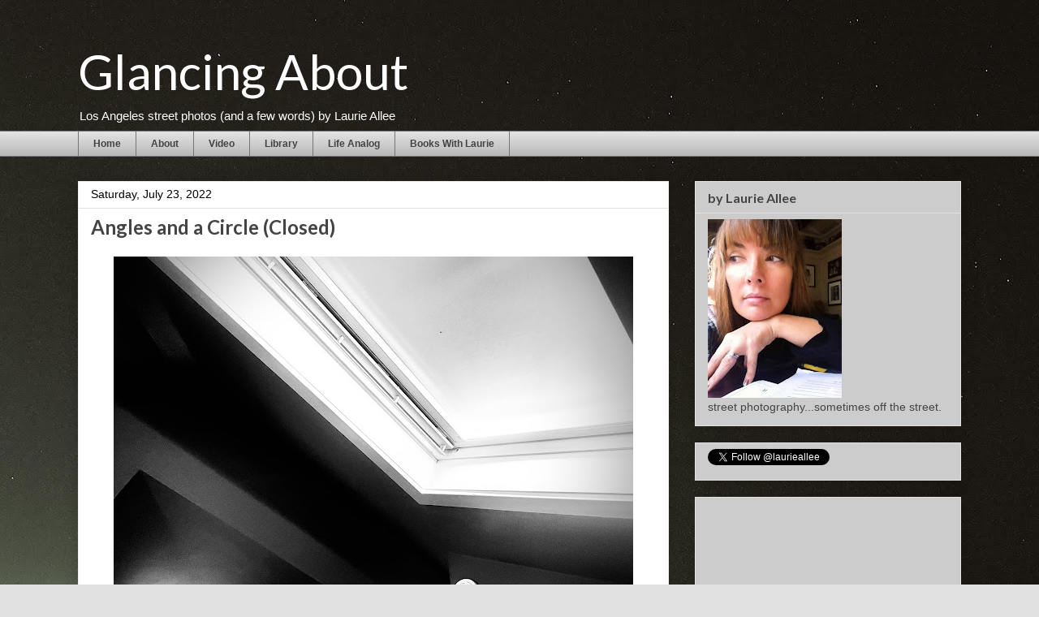

--- FILE ---
content_type: text/html; charset=UTF-8
request_url: https://www.glancingabout.com/2022/07/angles-and-circle-closed.html
body_size: 18631
content:
<!DOCTYPE html>
<html class='v2' dir='ltr' lang='en' xmlns='http://www.w3.org/1999/xhtml' xmlns:b='http://www.google.com/2005/gml/b' xmlns:data='http://www.google.com/2005/gml/data' xmlns:expr='http://www.google.com/2005/gml/expr'>
<head>
<link href='https://www.blogger.com/static/v1/widgets/335934321-css_bundle_v2.css' rel='stylesheet' type='text/css'/>
<meta content='width=1100' name='viewport'/>
<meta content='text/html; charset=UTF-8' http-equiv='Content-Type'/>
<meta content='blogger' name='generator'/>
<link href='https://www.glancingabout.com/favicon.ico' rel='icon' type='image/x-icon'/>
<link href='https://www.glancingabout.com/2022/07/angles-and-circle-closed.html' rel='canonical'/>
<link rel="alternate" type="application/atom+xml" title="Glancing About - Atom" href="https://www.glancingabout.com/feeds/posts/default" />
<link rel="alternate" type="application/rss+xml" title="Glancing About - RSS" href="https://www.glancingabout.com/feeds/posts/default?alt=rss" />
<link rel="service.post" type="application/atom+xml" title="Glancing About - Atom" href="https://www.blogger.com/feeds/6535678129168274702/posts/default" />

<link rel="alternate" type="application/atom+xml" title="Glancing About - Atom" href="https://www.glancingabout.com/feeds/1015213612384216079/comments/default" />
<!--Can't find substitution for tag [blog.ieCssRetrofitLinks]-->
<link href='https://blogger.googleusercontent.com/img/b/R29vZ2xl/AVvXsEimfQEW_TY-ls-l9RjrHUoAkmnuLCqgCbD_aoaXab8f-pX29ly3xHQEiQZOy4zM3cS-3F0R62Y68dGuLgUBhdt2iGQXtr2lRMEaGgU0OjXisw7V6id9FIgBddUrBIvOAluu_E2J5TulkYu6nakBlekUuVODmT9E2joJHYqfMDK1oV5A3rD_C8koRwlmfg/w640-h480/3E6B439A-FCF9-4D18-B1EF-19A06078CB1C_1_201_a.jpeg' rel='image_src'/>
<meta content='https://www.glancingabout.com/2022/07/angles-and-circle-closed.html' property='og:url'/>
<meta content='Angles and a Circle (Closed)' property='og:title'/>
<meta content='Glancing About:  Los Angeles street photography... sometimes off the street.  glancingabout.com by Laurie Allee' property='og:description'/>
<meta content='https://blogger.googleusercontent.com/img/b/R29vZ2xl/AVvXsEimfQEW_TY-ls-l9RjrHUoAkmnuLCqgCbD_aoaXab8f-pX29ly3xHQEiQZOy4zM3cS-3F0R62Y68dGuLgUBhdt2iGQXtr2lRMEaGgU0OjXisw7V6id9FIgBddUrBIvOAluu_E2J5TulkYu6nakBlekUuVODmT9E2joJHYqfMDK1oV5A3rD_C8koRwlmfg/w1200-h630-p-k-no-nu/3E6B439A-FCF9-4D18-B1EF-19A06078CB1C_1_201_a.jpeg' property='og:image'/>
<meta content='summary' name='twitter:card'/>
<title>Glancing About: Angles and a Circle (Closed)</title>
<style type='text/css'>@font-face{font-family:'Lato';font-style:normal;font-weight:400;font-display:swap;src:url(//fonts.gstatic.com/s/lato/v25/S6uyw4BMUTPHjxAwXiWtFCfQ7A.woff2)format('woff2');unicode-range:U+0100-02BA,U+02BD-02C5,U+02C7-02CC,U+02CE-02D7,U+02DD-02FF,U+0304,U+0308,U+0329,U+1D00-1DBF,U+1E00-1E9F,U+1EF2-1EFF,U+2020,U+20A0-20AB,U+20AD-20C0,U+2113,U+2C60-2C7F,U+A720-A7FF;}@font-face{font-family:'Lato';font-style:normal;font-weight:400;font-display:swap;src:url(//fonts.gstatic.com/s/lato/v25/S6uyw4BMUTPHjx4wXiWtFCc.woff2)format('woff2');unicode-range:U+0000-00FF,U+0131,U+0152-0153,U+02BB-02BC,U+02C6,U+02DA,U+02DC,U+0304,U+0308,U+0329,U+2000-206F,U+20AC,U+2122,U+2191,U+2193,U+2212,U+2215,U+FEFF,U+FFFD;}@font-face{font-family:'Lato';font-style:normal;font-weight:700;font-display:swap;src:url(//fonts.gstatic.com/s/lato/v25/S6u9w4BMUTPHh6UVSwaPGQ3q5d0N7w.woff2)format('woff2');unicode-range:U+0100-02BA,U+02BD-02C5,U+02C7-02CC,U+02CE-02D7,U+02DD-02FF,U+0304,U+0308,U+0329,U+1D00-1DBF,U+1E00-1E9F,U+1EF2-1EFF,U+2020,U+20A0-20AB,U+20AD-20C0,U+2113,U+2C60-2C7F,U+A720-A7FF;}@font-face{font-family:'Lato';font-style:normal;font-weight:700;font-display:swap;src:url(//fonts.gstatic.com/s/lato/v25/S6u9w4BMUTPHh6UVSwiPGQ3q5d0.woff2)format('woff2');unicode-range:U+0000-00FF,U+0131,U+0152-0153,U+02BB-02BC,U+02C6,U+02DA,U+02DC,U+0304,U+0308,U+0329,U+2000-206F,U+20AC,U+2122,U+2191,U+2193,U+2212,U+2215,U+FEFF,U+FFFD;}</style>
<style id='page-skin-1' type='text/css'><!--
/*
-----------------------------------------------
Blogger Template Style
Name:     Awesome Inc.
Designer: Tina Chen
URL:      tinachen.org
----------------------------------------------- */
/* Variable definitions
====================
<Variable name="keycolor" description="Main Color" type="color" default="#ffffff"/>
<Group description="Page" selector="body">
<Variable name="body.font" description="Font" type="font"
default="normal normal 13px Arial, Tahoma, Helvetica, FreeSans, sans-serif"/>
<Variable name="body.background.color" description="Background Color" type="color" default="#000000"/>
<Variable name="body.text.color" description="Text Color" type="color" default="#ffffff"/>
</Group>
<Group description="Links" selector=".main-inner">
<Variable name="link.color" description="Link Color" type="color" default="#888888"/>
<Variable name="link.visited.color" description="Visited Color" type="color" default="#444444"/>
<Variable name="link.hover.color" description="Hover Color" type="color" default="#cccccc"/>
</Group>
<Group description="Blog Title" selector=".header h1">
<Variable name="header.font" description="Title Font" type="font"
default="normal bold 40px Arial, Tahoma, Helvetica, FreeSans, sans-serif"/>
<Variable name="header.text.color" description="Title Color" type="color" default="#000000" />
<Variable name="header.background.color" description="Header Background" type="color" default="transparent" />
</Group>
<Group description="Blog Description" selector=".header .description">
<Variable name="description.font" description="Font" type="font"
default="normal normal 14px Arial, Tahoma, Helvetica, FreeSans, sans-serif"/>
<Variable name="description.text.color" description="Text Color" type="color"
default="#000000" />
</Group>
<Group description="Tabs Text" selector=".tabs-inner .widget li a">
<Variable name="tabs.font" description="Font" type="font"
default="normal bold 14px Arial, Tahoma, Helvetica, FreeSans, sans-serif"/>
<Variable name="tabs.text.color" description="Text Color" type="color" default="#000000"/>
<Variable name="tabs.selected.text.color" description="Selected Color" type="color" default="#444444"/>
</Group>
<Group description="Tabs Background" selector=".tabs-outer .PageList">
<Variable name="tabs.background.color" description="Background Color" type="color" default="#141414"/>
<Variable name="tabs.selected.background.color" description="Selected Color" type="color" default="#444444"/>
<Variable name="tabs.border.color" description="Border Color" type="color" default="#e1e1e1"/>
</Group>
<Group description="Date Header" selector=".main-inner .widget h2.date-header, .main-inner .widget h2.date-header span">
<Variable name="date.font" description="Font" type="font"
default="normal normal 14px Arial, Tahoma, Helvetica, FreeSans, sans-serif"/>
<Variable name="date.text.color" description="Text Color" type="color" default="#666666"/>
<Variable name="date.border.color" description="Border Color" type="color" default="#e1e1e1"/>
</Group>
<Group description="Post Title" selector="h3.post-title, h4, h3.post-title a">
<Variable name="post.title.font" description="Font" type="font"
default="normal bold 22px Arial, Tahoma, Helvetica, FreeSans, sans-serif"/>
<Variable name="post.title.text.color" description="Text Color" type="color" default="#000000"/>
</Group>
<Group description="Post Background" selector=".post">
<Variable name="post.background.color" description="Background Color" type="color" default="#cccccc" />
<Variable name="post.border.color" description="Border Color" type="color" default="#e1e1e1" />
<Variable name="post.border.bevel.color" description="Bevel Color" type="color" default="#e1e1e1"/>
</Group>
<Group description="Gadget Title" selector="h2">
<Variable name="widget.title.font" description="Font" type="font"
default="normal bold 14px Arial, Tahoma, Helvetica, FreeSans, sans-serif"/>
<Variable name="widget.title.text.color" description="Text Color" type="color" default="#000000"/>
</Group>
<Group description="Gadget Text" selector=".sidebar .widget">
<Variable name="widget.font" description="Font" type="font"
default="normal normal 14px Arial, Tahoma, Helvetica, FreeSans, sans-serif"/>
<Variable name="widget.text.color" description="Text Color" type="color" default="#000000"/>
<Variable name="widget.alternate.text.color" description="Alternate Color" type="color" default="#666666"/>
</Group>
<Group description="Gadget Links" selector=".sidebar .widget">
<Variable name="widget.link.color" description="Link Color" type="color" default="#632494"/>
<Variable name="widget.link.visited.color" description="Visited Color" type="color" default="#45818e"/>
<Variable name="widget.link.hover.color" description="Hover Color" type="color" default="#a64d79"/>
</Group>
<Group description="Gadget Background" selector=".sidebar .widget">
<Variable name="widget.background.color" description="Background Color" type="color" default="#141414"/>
<Variable name="widget.border.color" description="Border Color" type="color" default="#222222"/>
<Variable name="widget.border.bevel.color" description="Bevel Color" type="color" default="#000000"/>
</Group>
<Group description="Sidebar Background" selector=".column-left-inner .column-right-inner">
<Variable name="widget.outer.background.color" description="Background Color" type="color" default="transparent" />
</Group>
<Group description="Images" selector=".main-inner">
<Variable name="image.background.color" description="Background Color" type="color" default="transparent"/>
<Variable name="image.border.color" description="Border Color" type="color" default="transparent"/>
</Group>
<Group description="Feed" selector=".blog-feeds">
<Variable name="feed.text.color" description="Text Color" type="color" default="#000000"/>
</Group>
<Group description="Feed Links" selector=".blog-feeds">
<Variable name="feed.link.color" description="Link Color" type="color" default="#632494"/>
<Variable name="feed.link.visited.color" description="Visited Color" type="color" default="#45818e"/>
<Variable name="feed.link.hover.color" description="Hover Color" type="color" default="#a64d79"/>
</Group>
<Group description="Pager" selector=".blog-pager">
<Variable name="pager.background.color" description="Background Color" type="color" default="#ffffff" />
</Group>
<Group description="Footer" selector=".footer-outer">
<Variable name="footer.background.color" description="Background Color" type="color" default="#cccccc" />
<Variable name="footer.text.color" description="Text Color" type="color" default="#000000" />
</Group>
<Variable name="title.shadow.spread" description="Title Shadow" type="length" default="-1px" min="-1px" max="100px"/>
<Variable name="body.background" description="Body Background" type="background"
color="#e1e1e1"
default="$(color) none repeat scroll top left"/>
<Variable name="body.background.gradient.cap" description="Body Gradient Cap" type="url"
default="none"/>
<Variable name="body.background.size" description="Body Background Size" type="string" default="auto"/>
<Variable name="tabs.background.gradient" description="Tabs Background Gradient" type="url"
default="none"/>
<Variable name="header.background.gradient" description="Header Background Gradient" type="url" default="none" />
<Variable name="header.padding.top" description="Header Top Padding" type="length" default="22px" min="0" max="100px"/>
<Variable name="header.margin.top" description="Header Top Margin" type="length" default="0" min="0" max="100px"/>
<Variable name="header.margin.bottom" description="Header Bottom Margin" type="length" default="0" min="0" max="100px"/>
<Variable name="widget.padding.top" description="Widget Padding Top" type="length" default="8px" min="0" max="20px"/>
<Variable name="widget.padding.side" description="Widget Padding Side" type="length" default="15px" min="0" max="100px"/>
<Variable name="widget.outer.margin.top" description="Widget Top Margin" type="length" default="0" min="0" max="100px"/>
<Variable name="widget.outer.background.gradient" description="Gradient" type="url" default="none" />
<Variable name="widget.border.radius" description="Gadget Border Radius" type="length" default="0" min="0" max="100px"/>
<Variable name="outer.shadow.spread" description="Outer Shadow Size" type="length" default="0" min="0" max="100px"/>
<Variable name="date.header.border.radius.top" description="Date Header Border Radius Top" type="length" default="0" min="0" max="100px"/>
<Variable name="date.header.position" description="Date Header Position" type="length" default="15px" min="0" max="100px"/>
<Variable name="date.space" description="Date Space" type="length" default="30px" min="0" max="100px"/>
<Variable name="date.position" description="Date Float" type="string" default="static" />
<Variable name="date.padding.bottom" description="Date Padding Bottom" type="length" default="0" min="0" max="100px"/>
<Variable name="date.border.size" description="Date Border Size" type="length" default="0" min="0" max="10px"/>
<Variable name="date.background" description="Date Background" type="background" color="transparent"
default="$(color) none no-repeat scroll top left" />
<Variable name="date.first.border.radius.top" description="Date First top radius" type="length" default="0" min="0" max="100px"/>
<Variable name="date.last.space.bottom" description="Date Last Space Bottom" type="length"
default="20px" min="0" max="100px"/>
<Variable name="date.last.border.radius.bottom" description="Date Last bottom radius" type="length" default="0" min="0" max="100px"/>
<Variable name="post.first.padding.top" description="First Post Padding Top" type="length" default="0" min="0" max="100px"/>
<Variable name="image.shadow.spread" description="Image Shadow Size" type="length" default="0" min="0" max="100px"/>
<Variable name="image.border.radius" description="Image Border Radius" type="length" default="0" min="0" max="100px"/>
<Variable name="separator.outdent" description="Separator Outdent" type="length" default="15px" min="0" max="100px"/>
<Variable name="title.separator.border.size" description="Widget Title Border Size" type="length" default="1px" min="0" max="10px"/>
<Variable name="list.separator.border.size" description="List Separator Border Size" type="length" default="1px" min="0" max="10px"/>
<Variable name="shadow.spread" description="Shadow Size" type="length" default="0" min="0" max="100px"/>
<Variable name="startSide" description="Side where text starts in blog language" type="automatic" default="left"/>
<Variable name="endSide" description="Side where text ends in blog language" type="automatic" default="right"/>
<Variable name="date.side" description="Side where date header is placed" type="string" default="right"/>
<Variable name="pager.border.radius.top" description="Pager Border Top Radius" type="length" default="0" min="0" max="100px"/>
<Variable name="pager.space.top" description="Pager Top Space" type="length" default="1em" min="0" max="20em"/>
<Variable name="footer.background.gradient" description="Background Gradient" type="url" default="none" />
<Variable name="mobile.background.size" description="Mobile Background Size" type="string"
default="auto"/>
<Variable name="mobile.background.overlay" description="Mobile Background Overlay" type="string"
default="transparent none repeat scroll top left"/>
<Variable name="mobile.button.color" description="Mobile Button Color" type="color" default="#ffffff" />
*/
/* Content
----------------------------------------------- */
body {
font: normal normal 13px Arial, Tahoma, Helvetica, FreeSans, sans-serif;
color: #000000;
background: #e1e1e1 url(//4.bp.blogspot.com/-hDIebEI4A2A/WeJ7XXtqWWI/AAAAAAAAGjs/PBwwGbb-Ea4BlFNbYE_REPtBC7NMAZMbQCK4BGAYYCw/s0/look%2Bup%2Bnight%2Bsky%2Bpoint%2Blower%2Brez.jpg) repeat scroll top left;
}
html body .content-outer {
min-width: 0;
max-width: 100%;
width: 100%;
}
a:link {
text-decoration: none;
color: #632494;
}
a:visited {
text-decoration: none;
color: #45818e;
}
a:hover {
text-decoration: underline;
color: #a64d79;
}
.body-fauxcolumn-outer .cap-top {
position: absolute;
z-index: 1;
height: 276px;
width: 100%;
background: transparent none repeat-x scroll top left;
_background-image: none;
}
/* Columns
----------------------------------------------- */
.content-inner {
padding: 0;
}
.header-inner .section {
margin: 0 16px;
}
.tabs-inner .section {
margin: 0 16px;
}
.main-inner {
padding-top: 30px;
}
.main-inner .column-center-inner,
.main-inner .column-left-inner,
.main-inner .column-right-inner {
padding: 0 5px;
}
*+html body .main-inner .column-center-inner {
margin-top: -30px;
}
#layout .main-inner .column-center-inner {
margin-top: 0;
}
/* Header
----------------------------------------------- */
.header-outer {
margin: 0 0 0 0;
background: rgba(0, 0, 0, 0) none repeat scroll 0 0;
}
.Header h1 {
font: normal normal 60px Lato;
color: #ffffff;
text-shadow: 0 0 -1px #000000;
}
.Header h1 a {
color: #ffffff;
}
.Header .description {
font: normal normal 15px Arial, Tahoma, Helvetica, FreeSans, sans-serif;
color: #ffffff;
}
.header-inner .Header .titlewrapper,
.header-inner .Header .descriptionwrapper {
padding-left: 0;
padding-right: 0;
margin-bottom: 0;
}
.header-inner .Header .titlewrapper {
padding-top: 22px;
}
/* Tabs
----------------------------------------------- */
.tabs-outer {
overflow: hidden;
position: relative;
background: #e1e1e1 url(https://resources.blogblog.com/blogblog/data/1kt/awesomeinc/tabs_gradient_light.png) repeat scroll 0 0;
}
#layout .tabs-outer {
overflow: visible;
}
.tabs-cap-top, .tabs-cap-bottom {
position: absolute;
width: 100%;
border-top: 1px solid #757575;
}
.tabs-cap-bottom {
bottom: 0;
}
.tabs-inner .widget li a {
display: inline-block;
margin: 0;
padding: .6em 1.5em;
font: normal bold 12px Arial, Tahoma, Helvetica, FreeSans, sans-serif;
color: #444444;
border-top: 1px solid #757575;
border-bottom: 1px solid #757575;
border-left: 1px solid #757575;
height: 16px;
line-height: 16px;
}
.tabs-inner .widget li:last-child a {
border-right: 1px solid #757575;
}
.tabs-inner .widget li.selected a, .tabs-inner .widget li a:hover {
background: #000000 url(https://resources.blogblog.com/blogblog/data/1kt/awesomeinc/tabs_gradient_light.png) repeat-x scroll 0 -100px;
color: #ffffff;
}
/* Headings
----------------------------------------------- */
h2 {
font: normal bold 16px Lato;
color: #444444;
}
/* Widgets
----------------------------------------------- */
.main-inner .section {
margin: 0 27px;
padding: 0;
}
.main-inner .column-left-outer,
.main-inner .column-right-outer {
margin-top: 0;
}
#layout .main-inner .column-left-outer,
#layout .main-inner .column-right-outer {
margin-top: 0;
}
.main-inner .column-left-inner,
.main-inner .column-right-inner {
background: rgba(0, 0, 0, 0) none repeat 0 0;
-moz-box-shadow: 0 0 0 rgba(0, 0, 0, .2);
-webkit-box-shadow: 0 0 0 rgba(0, 0, 0, .2);
-goog-ms-box-shadow: 0 0 0 rgba(0, 0, 0, .2);
box-shadow: 0 0 0 rgba(0, 0, 0, .2);
-moz-border-radius: 0;
-webkit-border-radius: 0;
-goog-ms-border-radius: 0;
border-radius: 0;
}
#layout .main-inner .column-left-inner,
#layout .main-inner .column-right-inner {
margin-top: 0;
}
.sidebar .widget {
font: normal normal 14px Arial, Tahoma, Helvetica, FreeSans, sans-serif;
color: #444444;
}
.sidebar .widget a:link {
color: #3778cd;
}
.sidebar .widget a:visited {
color: #4d469c;
}
.sidebar .widget a:hover {
color: #3778cd;
}
.sidebar .widget h2 {
text-shadow: 0 0 -1px #000000;
}
.main-inner .widget {
background-color: #cccccc;
border: 1px solid #e1e1e1;
padding: 0 15px 15px;
margin: 20px -16px;
-moz-box-shadow: 0 0 20px rgba(0, 0, 0, .2);
-webkit-box-shadow: 0 0 20px rgba(0, 0, 0, .2);
-goog-ms-box-shadow: 0 0 20px rgba(0, 0, 0, .2);
box-shadow: 0 0 20px rgba(0, 0, 0, .2);
-moz-border-radius: 0;
-webkit-border-radius: 0;
-goog-ms-border-radius: 0;
border-radius: 0;
}
.main-inner .widget h2 {
margin: 0 -15px;
padding: .6em 15px .5em;
border-bottom: 1px solid rgba(0, 0, 0, 0);
}
.footer-inner .widget h2 {
padding: 0 0 .4em;
border-bottom: 1px solid rgba(0, 0, 0, 0);
}
.main-inner .widget h2 + div, .footer-inner .widget h2 + div {
border-top: 1px solid #e1e1e1;
padding-top: 8px;
}
.main-inner .widget .widget-content {
margin: 0 -15px;
padding: 7px 15px 0;
}
.main-inner .widget ul, .main-inner .widget #ArchiveList ul.flat {
margin: -8px -15px 0;
padding: 0;
list-style: none;
}
.main-inner .widget #ArchiveList {
margin: -8px 0 0;
}
.main-inner .widget ul li, .main-inner .widget #ArchiveList ul.flat li {
padding: .5em 15px;
text-indent: 0;
color: #000000;
border-top: 1px solid #e1e1e1;
border-bottom: 1px solid rgba(0, 0, 0, 0);
}
.main-inner .widget #ArchiveList ul li {
padding-top: .25em;
padding-bottom: .25em;
}
.main-inner .widget ul li:first-child, .main-inner .widget #ArchiveList ul.flat li:first-child {
border-top: none;
}
.main-inner .widget ul li:last-child, .main-inner .widget #ArchiveList ul.flat li:last-child {
border-bottom: none;
}
.post-body {
position: relative;
}
.main-inner .widget .post-body ul {
padding: 0 2.5em;
margin: .5em 0;
list-style: disc;
}
.main-inner .widget .post-body ul li {
padding: 0.25em 0;
margin-bottom: .25em;
color: #000000;
border: none;
}
.footer-inner .widget ul {
padding: 0;
list-style: none;
}
.widget .zippy {
color: #000000;
}
/* Posts
----------------------------------------------- */
body .main-inner .Blog {
padding: 0;
margin-bottom: 1em;
background-color: transparent;
border: none;
-moz-box-shadow: 0 0 0 rgba(0, 0, 0, 0);
-webkit-box-shadow: 0 0 0 rgba(0, 0, 0, 0);
-goog-ms-box-shadow: 0 0 0 rgba(0, 0, 0, 0);
box-shadow: 0 0 0 rgba(0, 0, 0, 0);
}
.main-inner .section:last-child .Blog:last-child {
padding: 0;
margin-bottom: 1em;
}
.main-inner .widget h2.date-header {
margin: 0 -15px 1px;
padding: 0 0 0 0;
font: normal normal 14px Arial, Tahoma, Helvetica, FreeSans, sans-serif;
color: #000000;
background: transparent none no-repeat scroll top left;
border-top: 0 solid #eeeeee;
border-bottom: 1px solid rgba(0, 0, 0, 0);
-moz-border-radius-topleft: 0;
-moz-border-radius-topright: 0;
-webkit-border-top-left-radius: 0;
-webkit-border-top-right-radius: 0;
border-top-left-radius: 0;
border-top-right-radius: 0;
position: static;
bottom: 100%;
right: 15px;
text-shadow: 0 0 -1px #000000;
}
.main-inner .widget h2.date-header span {
font: normal normal 14px Arial, Tahoma, Helvetica, FreeSans, sans-serif;
display: block;
padding: .5em 15px;
border-left: 0 solid #eeeeee;
border-right: 0 solid #eeeeee;
}
.date-outer {
position: relative;
margin: 30px 0 20px;
padding: 0 15px;
background-color: #ffffff;
border: 1px solid #eeeeee;
-moz-box-shadow: 0 0 20px rgba(0, 0, 0, .2);
-webkit-box-shadow: 0 0 20px rgba(0, 0, 0, .2);
-goog-ms-box-shadow: 0 0 20px rgba(0, 0, 0, .2);
box-shadow: 0 0 20px rgba(0, 0, 0, .2);
-moz-border-radius: 0;
-webkit-border-radius: 0;
-goog-ms-border-radius: 0;
border-radius: 0;
}
.date-outer:first-child {
margin-top: 0;
}
.date-outer:last-child {
margin-bottom: 20px;
-moz-border-radius-bottomleft: 0;
-moz-border-radius-bottomright: 0;
-webkit-border-bottom-left-radius: 0;
-webkit-border-bottom-right-radius: 0;
-goog-ms-border-bottom-left-radius: 0;
-goog-ms-border-bottom-right-radius: 0;
border-bottom-left-radius: 0;
border-bottom-right-radius: 0;
}
.date-posts {
margin: 0 -15px;
padding: 0 15px;
clear: both;
}
.post-outer, .inline-ad {
border-top: 1px solid #eeeeee;
margin: 0 -15px;
padding: 15px 15px;
}
.post-outer {
padding-bottom: 10px;
}
.post-outer:first-child {
padding-top: 0;
border-top: none;
}
.post-outer:last-child, .inline-ad:last-child {
border-bottom: none;
}
.post-body {
position: relative;
}
.post-body img {
padding: 8px;
background: rgba(0, 0, 0, 0);
border: 1px solid rgba(0, 0, 0, 0);
-moz-box-shadow: 0 0 0 rgba(0, 0, 0, .2);
-webkit-box-shadow: 0 0 0 rgba(0, 0, 0, .2);
box-shadow: 0 0 0 rgba(0, 0, 0, .2);
-moz-border-radius: 0;
-webkit-border-radius: 0;
border-radius: 0;
}
h3.post-title, h4 {
font: normal bold 24px Lato;
color: #444444;
}
h3.post-title a {
font: normal bold 24px Lato;
color: #444444;
}
h3.post-title a:hover {
color: #a64d79;
text-decoration: underline;
}
.post-header {
margin: 0 0 1em;
}
.post-body {
line-height: 1.4;
}
.post-outer h2 {
color: #000000;
}
.post-footer {
margin: 1.5em 0 0;
}
#blog-pager {
padding: 15px;
font-size: 120%;
background-color: #ffffff;
border: 1px solid #e1e1e1;
-moz-box-shadow: 0 0 20px rgba(0, 0, 0, .2);
-webkit-box-shadow: 0 0 20px rgba(0, 0, 0, .2);
-goog-ms-box-shadow: 0 0 20px rgba(0, 0, 0, .2);
box-shadow: 0 0 20px rgba(0, 0, 0, .2);
-moz-border-radius: 0;
-webkit-border-radius: 0;
-goog-ms-border-radius: 0;
border-radius: 0;
-moz-border-radius-topleft: 0;
-moz-border-radius-topright: 0;
-webkit-border-top-left-radius: 0;
-webkit-border-top-right-radius: 0;
-goog-ms-border-top-left-radius: 0;
-goog-ms-border-top-right-radius: 0;
border-top-left-radius: 0;
border-top-right-radius-topright: 0;
margin-top: 1em;
}
.blog-feeds, .post-feeds {
margin: 1em 0;
text-align: center;
color: #444444;
}
.blog-feeds a, .post-feeds a {
color: #3778cd;
}
.blog-feeds a:visited, .post-feeds a:visited {
color: #4d469c;
}
.blog-feeds a:hover, .post-feeds a:hover {
color: #3778cd;
}
.post-outer .comments {
margin-top: 2em;
}
/* Comments
----------------------------------------------- */
.comments .comments-content .icon.blog-author {
background-repeat: no-repeat;
background-image: url([data-uri]);
}
.comments .comments-content .loadmore a {
border-top: 1px solid #757575;
border-bottom: 1px solid #757575;
}
.comments .continue {
border-top: 2px solid #757575;
}
/* Footer
----------------------------------------------- */
.footer-outer {
margin: -20px 0 -1px;
padding: 20px 0 0;
color: #444444;
overflow: hidden;
}
.footer-fauxborder-left {
border-top: 1px solid #e1e1e1;
background: #ffffff none repeat scroll 0 0;
-moz-box-shadow: 0 0 20px rgba(0, 0, 0, .2);
-webkit-box-shadow: 0 0 20px rgba(0, 0, 0, .2);
-goog-ms-box-shadow: 0 0 20px rgba(0, 0, 0, .2);
box-shadow: 0 0 20px rgba(0, 0, 0, .2);
margin: 0 -20px;
}
/* Mobile
----------------------------------------------- */
body.mobile {
background-size: auto;
}
.mobile .body-fauxcolumn-outer {
background: transparent none repeat scroll top left;
}
*+html body.mobile .main-inner .column-center-inner {
margin-top: 0;
}
.mobile .main-inner .widget {
padding: 0 0 15px;
}
.mobile .main-inner .widget h2 + div,
.mobile .footer-inner .widget h2 + div {
border-top: none;
padding-top: 0;
}
.mobile .footer-inner .widget h2 {
padding: 0.5em 0;
border-bottom: none;
}
.mobile .main-inner .widget .widget-content {
margin: 0;
padding: 7px 0 0;
}
.mobile .main-inner .widget ul,
.mobile .main-inner .widget #ArchiveList ul.flat {
margin: 0 -15px 0;
}
.mobile .main-inner .widget h2.date-header {
right: 0;
}
.mobile .date-header span {
padding: 0.4em 0;
}
.mobile .date-outer:first-child {
margin-bottom: 0;
border: 1px solid #eeeeee;
-moz-border-radius-topleft: 0;
-moz-border-radius-topright: 0;
-webkit-border-top-left-radius: 0;
-webkit-border-top-right-radius: 0;
-goog-ms-border-top-left-radius: 0;
-goog-ms-border-top-right-radius: 0;
border-top-left-radius: 0;
border-top-right-radius: 0;
}
.mobile .date-outer {
border-color: #eeeeee;
border-width: 0 1px 1px;
}
.mobile .date-outer:last-child {
margin-bottom: 0;
}
.mobile .main-inner {
padding: 0;
}
.mobile .header-inner .section {
margin: 0;
}
.mobile .post-outer, .mobile .inline-ad {
padding: 5px 0;
}
.mobile .tabs-inner .section {
margin: 0 10px;
}
.mobile .main-inner .widget h2 {
margin: 0;
padding: 0;
}
.mobile .main-inner .widget h2.date-header span {
padding: 0;
}
.mobile .main-inner .widget .widget-content {
margin: 0;
padding: 7px 0 0;
}
.mobile #blog-pager {
border: 1px solid transparent;
background: #ffffff none repeat scroll 0 0;
}
.mobile .main-inner .column-left-inner,
.mobile .main-inner .column-right-inner {
background: rgba(0, 0, 0, 0) none repeat 0 0;
-moz-box-shadow: none;
-webkit-box-shadow: none;
-goog-ms-box-shadow: none;
box-shadow: none;
}
.mobile .date-posts {
margin: 0;
padding: 0;
}
.mobile .footer-fauxborder-left {
margin: 0;
border-top: inherit;
}
.mobile .main-inner .section:last-child .Blog:last-child {
margin-bottom: 0;
}
.mobile-index-contents {
color: #000000;
}
.mobile .mobile-link-button {
background: #632494 url(https://resources.blogblog.com/blogblog/data/1kt/awesomeinc/tabs_gradient_light.png) repeat scroll 0 0;
}
.mobile-link-button a:link, .mobile-link-button a:visited {
color: #ffffff;
}
.mobile .tabs-inner .PageList .widget-content {
background: transparent;
border-top: 1px solid;
border-color: #757575;
color: #444444;
}
.mobile .tabs-inner .PageList .widget-content .pagelist-arrow {
border-left: 1px solid #757575;
}
#Attribution1 { display:none; }
--></style>
<style id='template-skin-1' type='text/css'><!--
body {
min-width: 1120px;
}
.content-outer, .content-fauxcolumn-outer, .region-inner {
min-width: 1120px;
max-width: 1120px;
_width: 1120px;
}
.main-inner .columns {
padding-left: 0;
padding-right: 360px;
}
.main-inner .fauxcolumn-center-outer {
left: 0;
right: 360px;
/* IE6 does not respect left and right together */
_width: expression(this.parentNode.offsetWidth -
parseInt("0") -
parseInt("360px") + 'px');
}
.main-inner .fauxcolumn-left-outer {
width: 0;
}
.main-inner .fauxcolumn-right-outer {
width: 360px;
}
.main-inner .column-left-outer {
width: 0;
right: 100%;
margin-left: -0;
}
.main-inner .column-right-outer {
width: 360px;
margin-right: -360px;
}
#layout {
min-width: 0;
}
#layout .content-outer {
min-width: 0;
width: 800px;
}
#layout .region-inner {
min-width: 0;
width: auto;
}
body#layout div.add_widget {
padding: 8px;
}
body#layout div.add_widget a {
margin-left: 32px;
}
--></style>
<style>
    body {background-image:url(\/\/4.bp.blogspot.com\/-hDIebEI4A2A\/WeJ7XXtqWWI\/AAAAAAAAGjs\/PBwwGbb-Ea4BlFNbYE_REPtBC7NMAZMbQCK4BGAYYCw\/s0\/look%2Bup%2Bnight%2Bsky%2Bpoint%2Blower%2Brez.jpg);}
    
@media (max-width: 200px) { body {background-image:url(\/\/4.bp.blogspot.com\/-hDIebEI4A2A\/WeJ7XXtqWWI\/AAAAAAAAGjs\/PBwwGbb-Ea4BlFNbYE_REPtBC7NMAZMbQCK4BGAYYCw\/w200\/look%2Bup%2Bnight%2Bsky%2Bpoint%2Blower%2Brez.jpg);}}
@media (max-width: 400px) and (min-width: 201px) { body {background-image:url(\/\/4.bp.blogspot.com\/-hDIebEI4A2A\/WeJ7XXtqWWI\/AAAAAAAAGjs\/PBwwGbb-Ea4BlFNbYE_REPtBC7NMAZMbQCK4BGAYYCw\/w400\/look%2Bup%2Bnight%2Bsky%2Bpoint%2Blower%2Brez.jpg);}}
@media (max-width: 800px) and (min-width: 401px) { body {background-image:url(\/\/4.bp.blogspot.com\/-hDIebEI4A2A\/WeJ7XXtqWWI\/AAAAAAAAGjs\/PBwwGbb-Ea4BlFNbYE_REPtBC7NMAZMbQCK4BGAYYCw\/w800\/look%2Bup%2Bnight%2Bsky%2Bpoint%2Blower%2Brez.jpg);}}
@media (max-width: 1200px) and (min-width: 801px) { body {background-image:url(\/\/4.bp.blogspot.com\/-hDIebEI4A2A\/WeJ7XXtqWWI\/AAAAAAAAGjs\/PBwwGbb-Ea4BlFNbYE_REPtBC7NMAZMbQCK4BGAYYCw\/w1200\/look%2Bup%2Bnight%2Bsky%2Bpoint%2Blower%2Brez.jpg);}}
/* Last tag covers anything over one higher than the previous max-size cap. */
@media (min-width: 1201px) { body {background-image:url(\/\/4.bp.blogspot.com\/-hDIebEI4A2A\/WeJ7XXtqWWI\/AAAAAAAAGjs\/PBwwGbb-Ea4BlFNbYE_REPtBC7NMAZMbQCK4BGAYYCw\/w1600\/look%2Bup%2Bnight%2Bsky%2Bpoint%2Blower%2Brez.jpg);}}
  </style>
<link href='https://www.blogger.com/dyn-css/authorization.css?targetBlogID=6535678129168274702&amp;zx=f7970b33-c004-4b91-9f09-6703e4a4d50d' media='none' onload='if(media!=&#39;all&#39;)media=&#39;all&#39;' rel='stylesheet'/><noscript><link href='https://www.blogger.com/dyn-css/authorization.css?targetBlogID=6535678129168274702&amp;zx=f7970b33-c004-4b91-9f09-6703e4a4d50d' rel='stylesheet'/></noscript>
<meta name='google-adsense-platform-account' content='ca-host-pub-1556223355139109'/>
<meta name='google-adsense-platform-domain' content='blogspot.com'/>

<!-- data-ad-client=ca-pub-9504769591489781 -->

</head>
<body class='loading'>
<div class='navbar no-items section' id='navbar' name='Navbar'>
</div>
<div class='body-fauxcolumns'>
<div class='fauxcolumn-outer body-fauxcolumn-outer'>
<div class='cap-top'>
<div class='cap-left'></div>
<div class='cap-right'></div>
</div>
<div class='fauxborder-left'>
<div class='fauxborder-right'></div>
<div class='fauxcolumn-inner'>
</div>
</div>
<div class='cap-bottom'>
<div class='cap-left'></div>
<div class='cap-right'></div>
</div>
</div>
</div>
<div class='content'>
<div class='content-fauxcolumns'>
<div class='fauxcolumn-outer content-fauxcolumn-outer'>
<div class='cap-top'>
<div class='cap-left'></div>
<div class='cap-right'></div>
</div>
<div class='fauxborder-left'>
<div class='fauxborder-right'></div>
<div class='fauxcolumn-inner'>
</div>
</div>
<div class='cap-bottom'>
<div class='cap-left'></div>
<div class='cap-right'></div>
</div>
</div>
</div>
<div class='content-outer'>
<div class='content-cap-top cap-top'>
<div class='cap-left'></div>
<div class='cap-right'></div>
</div>
<div class='fauxborder-left content-fauxborder-left'>
<div class='fauxborder-right content-fauxborder-right'></div>
<div class='content-inner'>
<header>
<div class='header-outer'>
<div class='header-cap-top cap-top'>
<div class='cap-left'></div>
<div class='cap-right'></div>
</div>
<div class='fauxborder-left header-fauxborder-left'>
<div class='fauxborder-right header-fauxborder-right'></div>
<div class='region-inner header-inner'>
<div class='header section' id='header' name='Header'><div class='widget Header' data-version='1' id='Header1'>
<div id='header-inner'>
<div class='titlewrapper'>
<h1 class='title'>
<a href='https://www.glancingabout.com/'>
Glancing About
</a>
</h1>
</div>
<div class='descriptionwrapper'>
<p class='description'><span>Los Angeles street photos (and a few words) by Laurie Allee</span></p>
</div>
</div>
</div></div>
</div>
</div>
<div class='header-cap-bottom cap-bottom'>
<div class='cap-left'></div>
<div class='cap-right'></div>
</div>
</div>
</header>
<div class='tabs-outer'>
<div class='tabs-cap-top cap-top'>
<div class='cap-left'></div>
<div class='cap-right'></div>
</div>
<div class='fauxborder-left tabs-fauxborder-left'>
<div class='fauxborder-right tabs-fauxborder-right'></div>
<div class='region-inner tabs-inner'>
<div class='tabs section' id='crosscol' name='Cross-Column'><div class='widget PageList' data-version='1' id='PageList1'>
<div class='widget-content'>
<ul>
<li>
<a href='https://www.glancingabout.com/'>Home</a>
</li>
<li>
<a href='https://glancingabout.blogspot.com/p/blog-page_19.html'>About</a>
</li>
<li>
<a href='https://glancingabout.blogspot.com/search/label/video'>Video</a>
</li>
<li>
<a href='https://glancingabout.blogspot.com/p/library.html'>Library</a>
</li>
<li>
<a href='http://lifeanalog.com'>Life Analog</a>
</li>
<li>
<a href='http://bookswithlaurie.com'>Books With Laurie</a>
</li>
</ul>
<div class='clear'></div>
</div>
</div></div>
<div class='tabs no-items section' id='crosscol-overflow' name='Cross-Column 2'></div>
</div>
</div>
<div class='tabs-cap-bottom cap-bottom'>
<div class='cap-left'></div>
<div class='cap-right'></div>
</div>
</div>
<div class='main-outer'>
<div class='main-cap-top cap-top'>
<div class='cap-left'></div>
<div class='cap-right'></div>
</div>
<div class='fauxborder-left main-fauxborder-left'>
<div class='fauxborder-right main-fauxborder-right'></div>
<div class='region-inner main-inner'>
<div class='columns fauxcolumns'>
<div class='fauxcolumn-outer fauxcolumn-center-outer'>
<div class='cap-top'>
<div class='cap-left'></div>
<div class='cap-right'></div>
</div>
<div class='fauxborder-left'>
<div class='fauxborder-right'></div>
<div class='fauxcolumn-inner'>
</div>
</div>
<div class='cap-bottom'>
<div class='cap-left'></div>
<div class='cap-right'></div>
</div>
</div>
<div class='fauxcolumn-outer fauxcolumn-left-outer'>
<div class='cap-top'>
<div class='cap-left'></div>
<div class='cap-right'></div>
</div>
<div class='fauxborder-left'>
<div class='fauxborder-right'></div>
<div class='fauxcolumn-inner'>
</div>
</div>
<div class='cap-bottom'>
<div class='cap-left'></div>
<div class='cap-right'></div>
</div>
</div>
<div class='fauxcolumn-outer fauxcolumn-right-outer'>
<div class='cap-top'>
<div class='cap-left'></div>
<div class='cap-right'></div>
</div>
<div class='fauxborder-left'>
<div class='fauxborder-right'></div>
<div class='fauxcolumn-inner'>
</div>
</div>
<div class='cap-bottom'>
<div class='cap-left'></div>
<div class='cap-right'></div>
</div>
</div>
<!-- corrects IE6 width calculation -->
<div class='columns-inner'>
<div class='column-center-outer'>
<div class='column-center-inner'>
<div class='main section' id='main' name='Main'><div class='widget Blog' data-version='1' id='Blog1'>
<div class='blog-posts hfeed'>

          <div class="date-outer">
        
<h2 class='date-header'><span>Saturday, July 23, 2022</span></h2>

          <div class="date-posts">
        
<div class='post-outer'>
<div class='post hentry uncustomized-post-template' itemprop='blogPost' itemscope='itemscope' itemtype='http://schema.org/BlogPosting'>
<meta content='https://blogger.googleusercontent.com/img/b/R29vZ2xl/AVvXsEimfQEW_TY-ls-l9RjrHUoAkmnuLCqgCbD_aoaXab8f-pX29ly3xHQEiQZOy4zM3cS-3F0R62Y68dGuLgUBhdt2iGQXtr2lRMEaGgU0OjXisw7V6id9FIgBddUrBIvOAluu_E2J5TulkYu6nakBlekUuVODmT9E2joJHYqfMDK1oV5A3rD_C8koRwlmfg/w640-h480/3E6B439A-FCF9-4D18-B1EF-19A06078CB1C_1_201_a.jpeg' itemprop='image_url'/>
<meta content='6535678129168274702' itemprop='blogId'/>
<meta content='1015213612384216079' itemprop='postId'/>
<a name='1015213612384216079'></a>
<h3 class='post-title entry-title' itemprop='name'>
Angles and a Circle (Closed)
</h3>
<div class='post-header'>
<div class='post-header-line-1'></div>
</div>
<div class='post-body entry-content' id='post-body-1015213612384216079' itemprop='description articleBody'>
<p></p><div class="separator" style="clear: both; text-align: center;"><a href="https://blogger.googleusercontent.com/img/b/R29vZ2xl/AVvXsEimfQEW_TY-ls-l9RjrHUoAkmnuLCqgCbD_aoaXab8f-pX29ly3xHQEiQZOy4zM3cS-3F0R62Y68dGuLgUBhdt2iGQXtr2lRMEaGgU0OjXisw7V6id9FIgBddUrBIvOAluu_E2J5TulkYu6nakBlekUuVODmT9E2joJHYqfMDK1oV5A3rD_C8koRwlmfg/s3927/3E6B439A-FCF9-4D18-B1EF-19A06078CB1C_1_201_a.jpeg" imageanchor="1" style="margin-left: 1em; margin-right: 1em;"><img border="0" data-original-height="2946" data-original-width="3927" height="480" src="https://blogger.googleusercontent.com/img/b/R29vZ2xl/AVvXsEimfQEW_TY-ls-l9RjrHUoAkmnuLCqgCbD_aoaXab8f-pX29ly3xHQEiQZOy4zM3cS-3F0R62Y68dGuLgUBhdt2iGQXtr2lRMEaGgU0OjXisw7V6id9FIgBddUrBIvOAluu_E2J5TulkYu6nakBlekUuVODmT9E2joJHYqfMDK1oV5A3rD_C8koRwlmfg/w640-h480/3E6B439A-FCF9-4D18-B1EF-19A06078CB1C_1_201_a.jpeg" width="640" /></a></div><br />&nbsp;<p></p>
<div style='clear: both;'></div>
</div>
<div class='post-footer'>
<div class='post-footer-line post-footer-line-1'>
<span class='post-author vcard'>
Posted by
<span class='fn' itemprop='author' itemscope='itemscope' itemtype='http://schema.org/Person'>
<meta content='https://www.blogger.com/profile/14460272282273523408' itemprop='url'/>
<a class='g-profile' href='https://www.blogger.com/profile/14460272282273523408' rel='author' title='author profile'>
<span itemprop='name'>Laurie Allee</span>
</a>
</span>
</span>
<span class='post-timestamp'>
at
<meta content='https://www.glancingabout.com/2022/07/angles-and-circle-closed.html' itemprop='url'/>
<a class='timestamp-link' href='https://www.glancingabout.com/2022/07/angles-and-circle-closed.html' rel='bookmark' title='permanent link'><abbr class='published' itemprop='datePublished' title='2022-07-23T11:11:00-07:00'>11:11:00&#8239;AM</abbr></a>
</span>
<span class='post-comment-link'>
</span>
<span class='post-icons'>
<span class='item-action'>
<a href='https://www.blogger.com/email-post/6535678129168274702/1015213612384216079' title='Email Post'>
<img alt='' class='icon-action' height='13' src='https://resources.blogblog.com/img/icon18_email.gif' width='18'/>
</a>
</span>
<span class='item-control blog-admin pid-470301639'>
<a href='https://www.blogger.com/post-edit.g?blogID=6535678129168274702&postID=1015213612384216079&from=pencil' title='Edit Post'>
<img alt='' class='icon-action' height='18' src='https://resources.blogblog.com/img/icon18_edit_allbkg.gif' width='18'/>
</a>
</span>
</span>
<div class='post-share-buttons goog-inline-block'>
<a class='goog-inline-block share-button sb-email' href='https://www.blogger.com/share-post.g?blogID=6535678129168274702&postID=1015213612384216079&target=email' target='_blank' title='Email This'><span class='share-button-link-text'>Email This</span></a><a class='goog-inline-block share-button sb-blog' href='https://www.blogger.com/share-post.g?blogID=6535678129168274702&postID=1015213612384216079&target=blog' onclick='window.open(this.href, "_blank", "height=270,width=475"); return false;' target='_blank' title='BlogThis!'><span class='share-button-link-text'>BlogThis!</span></a><a class='goog-inline-block share-button sb-twitter' href='https://www.blogger.com/share-post.g?blogID=6535678129168274702&postID=1015213612384216079&target=twitter' target='_blank' title='Share to X'><span class='share-button-link-text'>Share to X</span></a><a class='goog-inline-block share-button sb-facebook' href='https://www.blogger.com/share-post.g?blogID=6535678129168274702&postID=1015213612384216079&target=facebook' onclick='window.open(this.href, "_blank", "height=430,width=640"); return false;' target='_blank' title='Share to Facebook'><span class='share-button-link-text'>Share to Facebook</span></a><a class='goog-inline-block share-button sb-pinterest' href='https://www.blogger.com/share-post.g?blogID=6535678129168274702&postID=1015213612384216079&target=pinterest' target='_blank' title='Share to Pinterest'><span class='share-button-link-text'>Share to Pinterest</span></a>
</div>
</div>
<div class='post-footer-line post-footer-line-2'>
<span class='post-labels'>
Labels:
<a href='https://www.glancingabout.com/search/label/abstract' rel='tag'>abstract</a>,
<a href='https://www.glancingabout.com/search/label/architecture' rel='tag'>architecture</a>,
<a href='https://www.glancingabout.com/search/label/black%20and%20white' rel='tag'>black and white</a>,
<a href='https://www.glancingabout.com/search/label/home' rel='tag'>home</a>,
<a href='https://www.glancingabout.com/search/label/little%20details' rel='tag'>little details</a>,
<a href='https://www.glancingabout.com/search/label/modern' rel='tag'>modern</a>
</span>
</div>
<div class='post-footer-line post-footer-line-3'>
<span class='post-location'>
</span>
</div>
</div>
</div>
<div class='comments' id='comments'>
<a name='comments'></a>
</div>
</div>
<div class='inline-ad'>
</div>

        </div></div>
      
</div>
<div class='blog-pager' id='blog-pager'>
<span id='blog-pager-newer-link'>
<a class='blog-pager-newer-link' href='https://www.glancingabout.com/2022/07/me-on-wall.html' id='Blog1_blog-pager-newer-link' title='Newer Post'>Newer Post</a>
</span>
<span id='blog-pager-older-link'>
<a class='blog-pager-older-link' href='https://www.glancingabout.com/2022/07/boxed-in.html' id='Blog1_blog-pager-older-link' title='Older Post'>Older Post</a>
</span>
<a class='home-link' href='https://www.glancingabout.com/'>Home</a>
</div>
<div class='clear'></div>
<div class='post-feeds'>
</div>
</div></div>
</div>
</div>
<div class='column-left-outer'>
<div class='column-left-inner'>
<aside>
</aside>
</div>
</div>
<div class='column-right-outer'>
<div class='column-right-inner'>
<aside>
<div class='sidebar section' id='sidebar-right-1'><div class='widget Image' data-version='1' id='Image1'>
<h2>by Laurie Allee</h2>
<div class='widget-content'>
<a href='https://www.laurieallee.com/'>
<img alt='by Laurie Allee' height='220' id='Image1_img' src='https://blogger.googleusercontent.com/img/b/R29vZ2xl/AVvXsEjqaq3-K2GU-gpYC5-nbM-1WtGD7R9MdlGDcbII3ZWbWWDmQl1ltCZyAAKDZh5-UfKr8v-no8uPuBD2MKUjjbGT-xk4FzgvXlaOpvBP2KqcX13qmH7flAqi8wlK0AAtdvcNLUZ0Mw-zBAlW/s220/Dining+room+glancing+about.jpg' width='165'/>
</a>
<br/>
<span class='caption'>street photography...sometimes off the street.</span>
</div>
<div class='clear'></div>
</div><div class='widget HTML' data-version='1' id='HTML4'>
<div class='widget-content'>
<a href="https://twitter.com/laurieallee" class="twitter-follow-button" data-show-count="false">Follow @laurieallee</a>
<script>!function(d,s,id){var js,fjs=d.getElementsByTagName(s)[0],p=/^http:/.test(d.location)?'http':'https';if(!d.getElementById(id)){js=d.createElement(s);js.id=id;js.src=p+'://platform.twitter.com/widgets.js';fjs.parentNode.insertBefore(js,fjs);}}(document, 'script', 'twitter-wjs');</script>
</div>
<div class='clear'></div>
</div><div class='widget AdSense' data-version='1' id='AdSense1'>
<div class='widget-content'>
<script type="text/javascript">
    google_ad_client = "ca-pub-9504769591489781";
    google_ad_host = "ca-host-pub-1556223355139109";
    google_ad_slot = "7603603298";
    google_ad_width = 300;
    google_ad_height = 250;
</script>
<!-- glancingabout_sidebar-right-1_AdSense1_300x250_as -->
<script type="text/javascript"
src="https://pagead2.googlesyndication.com/pagead/show_ads.js">
</script>
<div class='clear'></div>
</div>
</div><div class='widget Image' data-version='1' id='Image6'>
<h2>The Story Behind My Favorite Camera</h2>
<div class='widget-content'>
<a href='https://southpasadena.blogspot.com/2012/08/the-things-left-behind.html'>
<img alt='The Story Behind My Favorite Camera' height='395' id='Image6_img' src='https://blogger.googleusercontent.com/img/b/R29vZ2xl/AVvXsEg-Y1KdOI72FR0GdPfYFD_fDEVghTNAm_DDpD9IVm7SUD2LxLOnFjhtIIviNo9vn2RVz5HYe2GikjNh54IsOespbNBz6Oo63Vfqu0p25QP_N8bN4dJenFi6hhA_c5x6TFkjDFQGEK0e8gDN/s1600/30A47583-F021-4038-B5D1-5AAE56C9EF91_4_5005_c.jpeg' width='296'/>
</a>
<br/>
<span class='caption'>(Thanks Mom.)</span>
</div>
<div class='clear'></div>
</div><div class='widget Image' data-version='1' id='Image9'>
<h2>Now Showing</h2>
<div class='widget-content'>
<a href='https://glancingabout.blogspot.com/p/now-showing.html'>
<img alt='Now Showing' height='396' id='Image9_img' src='https://blogger.googleusercontent.com/img/b/R29vZ2xl/AVvXsEik7D0ZI6fJuDJQoYn4_x1gn7WsHabpABRNqRgukAph5IFDOJe0lKrgP6Pjk-N490EGSDM15TkigpKjTBO_nQ_EUMzxrDS5-Fl8quGX5U1W4BU9l9McURklk7NEaur44tWhtxuZuKx1s4zB/s396/My+Rialto+12.jpg' width='296'/>
</a>
<br/>
<span class='caption'>I love to share films and videos for photographers. </span>
</div>
<div class='clear'></div>
</div><div class='widget Text' data-version='1' id='Text4'>
<h2 class='title'>Affiliate Links Disclosure</h2>
<div class='widget-content'>
This site includes affiliate links to products from Amazon, eBay and Target. I may receive a commission for purchases made through these links at no extra cost to you.  <div><br /></div><div><span style="font-weight: normal;">As an Amazon Associate I earn from qualifying purchases.</span><div><div><br /></div><div>I am not an affiliate for any other companies linked or mentioned.  </div></div></div><div><br /></div><div><a href="https://glancingabout.blogspot.com/p/affiliate-links-disclosure.html">Click here for more info!</a></div>
</div>
<div class='clear'></div>
</div><div class='widget Image' data-version='1' id='Image7'>
<div class='widget-content'>
<a href='http://bookswithlaurie.com'>
<img alt='' height='395' id='Image7_img' src='https://blogger.googleusercontent.com/img/b/R29vZ2xl/AVvXsEjJeMssMffHikb6du5qOmrKpdtL_xa2TrxvwRZ6-IRn_HCTLaO9OlghgmIR7laXjjZmcVK_ll0DTLxgwMcoE1dqqrBamKg5IJG9Ll7vSHLaGaV7SZ4CYRYfupsUHX3QrJ3gtSPb8QXa2eob/s1600/BOOKS+WITH+LAURIE++FINAL+FINAL+PROMO+1+FINAL.png' width='296'/>
</a>
<br/>
</div>
<div class='clear'></div>
</div><div class='widget Image' data-version='1' id='Image8'>
<div class='widget-content'>
<a href='http://lifeanalog.com'>
<img alt='' height='472' id='Image8_img' src='https://blogger.googleusercontent.com/img/b/R29vZ2xl/AVvXsEiMZP34QbgMT26FH4dPiRGdnTPdfJhCeqlxF5Z-BDjcsG4TYW-ejWsXTip9AqJXhRFNy_mX6qJZaJ2iAoYiSYSzr12o9gOwuHH10yaRZIUKFi5RcCWCA0DvDVS2_eDXnwTEzNKyHcH9Rtqs/s1600/life+analog+promo+2.jpg' width='296'/>
</a>
<br/>
</div>
<div class='clear'></div>
</div><div class='widget Image' data-version='1' id='Image4'>
<h2>Glimpses of South Pasadena glimpsesofsouthpasadena.com</h2>
<div class='widget-content'>
<a href='https://southpasadena.blogspot.com/'>
<img alt='Glimpses of South Pasadena glimpsesofsouthpasadena.com' height='395' id='Image4_img' src='https://blogger.googleusercontent.com/img/b/R29vZ2xl/AVvXsEjSuszwM9GdU_Fe0G_y6KOMvicSkIlDYLXz-t4jx7vYPB1MNPZSeRq8_6HAUiRG7yaW5rniyhdlS6kPfgyw3RxuMdCwPvFlaXNhIxoQFtN20Rtnj-4Ey-oaXRof59rcSPSaXHYA2Q6Ic4V_/s1600/Glimpses+promo+poster+2017.jpg' width='296'/>
</a>
<br/>
<span class='caption'>My daily blog -- now a time capsule -- covering 10 Years of South Pas</span>
</div>
<div class='clear'></div>
</div><div class='widget Label' data-version='1' id='Label1'>
<h2>Search Posts by Labels</h2>
<div class='widget-content cloud-label-widget-content'>
<span class='label-size label-size-4'>
<a dir='ltr' href='https://www.glancingabout.com/search/label/abstract'>abstract</a>
</span>
<span class='label-size label-size-2'>
<a dir='ltr' href='https://www.glancingabout.com/search/label/Alhambra'>Alhambra</a>
</span>
<span class='label-size label-size-2'>
<a dir='ltr' href='https://www.glancingabout.com/search/label/Americana%20at%20Brand'>Americana at Brand</a>
</span>
<span class='label-size label-size-2'>
<a dir='ltr' href='https://www.glancingabout.com/search/label/Anaheim'>Anaheim</a>
</span>
<span class='label-size label-size-3'>
<a dir='ltr' href='https://www.glancingabout.com/search/label/animals'>animals</a>
</span>
<span class='label-size label-size-1'>
<a dir='ltr' href='https://www.glancingabout.com/search/label/aquarium'>aquarium</a>
</span>
<span class='label-size label-size-2'>
<a dir='ltr' href='https://www.glancingabout.com/search/label/Arcade'>Arcade</a>
</span>
<span class='label-size label-size-2'>
<a dir='ltr' href='https://www.glancingabout.com/search/label/Arcadia'>Arcadia</a>
</span>
<span class='label-size label-size-4'>
<a dir='ltr' href='https://www.glancingabout.com/search/label/architecture'>architecture</a>
</span>
<span class='label-size label-size-2'>
<a dir='ltr' href='https://www.glancingabout.com/search/label/Arroyo%20Seco'>Arroyo Seco</a>
</span>
<span class='label-size label-size-4'>
<a dir='ltr' href='https://www.glancingabout.com/search/label/art'>art</a>
</span>
<span class='label-size label-size-1'>
<a dir='ltr' href='https://www.glancingabout.com/search/label/Art%20Center'>Art Center</a>
</span>
<span class='label-size label-size-3'>
<a dir='ltr' href='https://www.glancingabout.com/search/label/art%20in%20the%20ordinary'>art in the ordinary</a>
</span>
<span class='label-size label-size-1'>
<a dir='ltr' href='https://www.glancingabout.com/search/label/Arts%20District'>Arts District</a>
</span>
<span class='label-size label-size-1'>
<a dir='ltr' href='https://www.glancingabout.com/search/label/Austin'>Austin</a>
</span>
<span class='label-size label-size-2'>
<a dir='ltr' href='https://www.glancingabout.com/search/label/beach'>beach</a>
</span>
<span class='label-size label-size-1'>
<a dir='ltr' href='https://www.glancingabout.com/search/label/Before%20Covid'>Before Covid</a>
</span>
<span class='label-size label-size-2'>
<a dir='ltr' href='https://www.glancingabout.com/search/label/being%20tarot'>being tarot</a>
</span>
<span class='label-size label-size-2'>
<a dir='ltr' href='https://www.glancingabout.com/search/label/Beverly%20Hills'>Beverly Hills</a>
</span>
<span class='label-size label-size-2'>
<a dir='ltr' href='https://www.glancingabout.com/search/label/Beverly%20Hills%20Hotel'>Beverly Hills Hotel</a>
</span>
<span class='label-size label-size-2'>
<a dir='ltr' href='https://www.glancingabout.com/search/label/bikes'>bikes</a>
</span>
<span class='label-size label-size-2'>
<a dir='ltr' href='https://www.glancingabout.com/search/label/birds'>birds</a>
</span>
<span class='label-size label-size-1'>
<a dir='ltr' href='https://www.glancingabout.com/search/label/black'>black</a>
</span>
<span class='label-size label-size-5'>
<a dir='ltr' href='https://www.glancingabout.com/search/label/black%20and%20white'>black and white</a>
</span>
<span class='label-size label-size-2'>
<a dir='ltr' href='https://www.glancingabout.com/search/label/blue'>blue</a>
</span>
<span class='label-size label-size-3'>
<a dir='ltr' href='https://www.glancingabout.com/search/label/blur'>blur</a>
</span>
<span class='label-size label-size-2'>
<a dir='ltr' href='https://www.glancingabout.com/search/label/books'>books</a>
</span>
<span class='label-size label-size-2'>
<a dir='ltr' href='https://www.glancingabout.com/search/label/bridges'>bridges</a>
</span>
<span class='label-size label-size-1'>
<a dir='ltr' href='https://www.glancingabout.com/search/label/Brix%2042'>Brix 42</a>
</span>
<span class='label-size label-size-1'>
<a dir='ltr' href='https://www.glancingabout.com/search/label/bug'>bug</a>
</span>
<span class='label-size label-size-3'>
<a dir='ltr' href='https://www.glancingabout.com/search/label/buildings'>buildings</a>
</span>
<span class='label-size label-size-1'>
<a dir='ltr' href='https://www.glancingabout.com/search/label/bumper%20cars'>bumper cars</a>
</span>
<span class='label-size label-size-3'>
<a dir='ltr' href='https://www.glancingabout.com/search/label/Burbank'>Burbank</a>
</span>
<span class='label-size label-size-1'>
<a dir='ltr' href='https://www.glancingabout.com/search/label/butterfly'>butterfly</a>
</span>
<span class='label-size label-size-3'>
<a dir='ltr' href='https://www.glancingabout.com/search/label/California%20Science%20Center'>California Science Center</a>
</span>
<span class='label-size label-size-1'>
<a dir='ltr' href='https://www.glancingabout.com/search/label/Caltech'>Caltech</a>
</span>
<span class='label-size label-size-2'>
<a dir='ltr' href='https://www.glancingabout.com/search/label/cars'>cars</a>
</span>
<span class='label-size label-size-1'>
<a dir='ltr' href='https://www.glancingabout.com/search/label/Castle%20Green'>Castle Green</a>
</span>
<span class='label-size label-size-2'>
<a dir='ltr' href='https://www.glancingabout.com/search/label/cat'>cat</a>
</span>
<span class='label-size label-size-1'>
<a dir='ltr' href='https://www.glancingabout.com/search/label/Chinatown'>Chinatown</a>
</span>
<span class='label-size label-size-2'>
<a dir='ltr' href='https://www.glancingabout.com/search/label/Christmas'>Christmas</a>
</span>
<span class='label-size label-size-3'>
<a dir='ltr' href='https://www.glancingabout.com/search/label/clouds'>clouds</a>
</span>
<span class='label-size label-size-2'>
<a dir='ltr' href='https://www.glancingabout.com/search/label/Coffee%20break'>Coffee break</a>
</span>
<span class='label-size label-size-4'>
<a dir='ltr' href='https://www.glancingabout.com/search/label/color'>color</a>
</span>
<span class='label-size label-size-2'>
<a dir='ltr' href='https://www.glancingabout.com/search/label/Colorado%20Street%20Bridge'>Colorado Street Bridge</a>
</span>
<span class='label-size label-size-2'>
<a dir='ltr' href='https://www.glancingabout.com/search/label/concert'>concert</a>
</span>
<span class='label-size label-size-2'>
<a dir='ltr' href='https://www.glancingabout.com/search/label/Covid19'>Covid19</a>
</span>
<span class='label-size label-size-1'>
<a dir='ltr' href='https://www.glancingabout.com/search/label/coyote'>coyote</a>
</span>
<span class='label-size label-size-2'>
<a dir='ltr' href='https://www.glancingabout.com/search/label/Culver%20City'>Culver City</a>
</span>
<span class='label-size label-size-2'>
<a dir='ltr' href='https://www.glancingabout.com/search/label/dance'>dance</a>
</span>
<span class='label-size label-size-1'>
<a dir='ltr' href='https://www.glancingabout.com/search/label/Del%20Mar%20Station'>Del Mar Station</a>
</span>
<span class='label-size label-size-1'>
<a dir='ltr' href='https://www.glancingabout.com/search/label/Descanso%20Gardens'>Descanso Gardens</a>
</span>
<span class='label-size label-size-1'>
<a dir='ltr' href='https://www.glancingabout.com/search/label/detail'>detail</a>
</span>
<span class='label-size label-size-1'>
<a dir='ltr' href='https://www.glancingabout.com/search/label/digital%20art'>digital art</a>
</span>
<span class='label-size label-size-2'>
<a dir='ltr' href='https://www.glancingabout.com/search/label/Disneyland'>Disneyland</a>
</span>
<span class='label-size label-size-2'>
<a dir='ltr' href='https://www.glancingabout.com/search/label/dog'>dog</a>
</span>
<span class='label-size label-size-2'>
<a dir='ltr' href='https://www.glancingabout.com/search/label/dogs'>dogs</a>
</span>
<span class='label-size label-size-1'>
<a dir='ltr' href='https://www.glancingabout.com/search/label/Doo%20Dah%20Parade'>Doo Dah Parade</a>
</span>
<span class='label-size label-size-1'>
<a dir='ltr' href='https://www.glancingabout.com/search/label/doors'>doors</a>
</span>
<span class='label-size label-size-1'>
<a dir='ltr' href='https://www.glancingabout.com/search/label/Downtown%20LA'>Downtown LA</a>
</span>
<span class='label-size label-size-2'>
<a dir='ltr' href='https://www.glancingabout.com/search/label/dragons'>dragons</a>
</span>
<span class='label-size label-size-1'>
<a dir='ltr' href='https://www.glancingabout.com/search/label/Dream%20Factory'>Dream Factory</a>
</span>
<span class='label-size label-size-2'>
<a dir='ltr' href='https://www.glancingabout.com/search/label/DTLA'>DTLA</a>
</span>
<span class='label-size label-size-1'>
<a dir='ltr' href='https://www.glancingabout.com/search/label/East%20Pasadena'>East Pasadena</a>
</span>
<span class='label-size label-size-1'>
<a dir='ltr' href='https://www.glancingabout.com/search/label/easter'>easter</a>
</span>
<span class='label-size label-size-1'>
<a dir='ltr' href='https://www.glancingabout.com/search/label/eateries'>eateries</a>
</span>
<span class='label-size label-size-1'>
<a dir='ltr' href='https://www.glancingabout.com/search/label/eggs'>eggs</a>
</span>
<span class='label-size label-size-2'>
<a dir='ltr' href='https://www.glancingabout.com/search/label/El%20Capitan%20Theatre'>El Capitan Theatre</a>
</span>
<span class='label-size label-size-1'>
<a dir='ltr' href='https://www.glancingabout.com/search/label/El%20Monte'>El Monte</a>
</span>
<span class='label-size label-size-2'>
<a dir='ltr' href='https://www.glancingabout.com/search/label/faces'>faces</a>
</span>
<span class='label-size label-size-1'>
<a dir='ltr' href='https://www.glancingabout.com/search/label/fairs'>fairs</a>
</span>
<span class='label-size label-size-1'>
<a dir='ltr' href='https://www.glancingabout.com/search/label/farm'>farm</a>
</span>
<span class='label-size label-size-2'>
<a dir='ltr' href='https://www.glancingabout.com/search/label/Festival%20of%20Balloons%20Parade'>Festival of Balloons Parade</a>
</span>
<span class='label-size label-size-1'>
<a dir='ltr' href='https://www.glancingabout.com/search/label/Fight%20for%20Fifteen'>Fight for Fifteen</a>
</span>
<span class='label-size label-size-2'>
<a dir='ltr' href='https://www.glancingabout.com/search/label/film'>film</a>
</span>
<span class='label-size label-size-2'>
<a dir='ltr' href='https://www.glancingabout.com/search/label/fish'>fish</a>
</span>
<span class='label-size label-size-3'>
<a dir='ltr' href='https://www.glancingabout.com/search/label/flowers'>flowers</a>
</span>
<span class='label-size label-size-1'>
<a dir='ltr' href='https://www.glancingabout.com/search/label/fly'>fly</a>
</span>
<span class='label-size label-size-1'>
<a dir='ltr' href='https://www.glancingabout.com/search/label/food'>food</a>
</span>
<span class='label-size label-size-2'>
<a dir='ltr' href='https://www.glancingabout.com/search/label/fountain'>fountain</a>
</span>
<span class='label-size label-size-1'>
<a dir='ltr' href='https://www.glancingabout.com/search/label/Fox%20Hills%20Mall'>Fox Hills Mall</a>
</span>
<span class='label-size label-size-3'>
<a dir='ltr' href='https://www.glancingabout.com/search/label/freeway'>freeway</a>
</span>
<span class='label-size label-size-1'>
<a dir='ltr' href='https://www.glancingabout.com/search/label/French%20New%20Wave'>French New Wave</a>
</span>
<span class='label-size label-size-2'>
<a dir='ltr' href='https://www.glancingabout.com/search/label/fun'>fun</a>
</span>
<span class='label-size label-size-1'>
<a dir='ltr' href='https://www.glancingabout.com/search/label/games'>games</a>
</span>
<span class='label-size label-size-3'>
<a dir='ltr' href='https://www.glancingabout.com/search/label/garden'>garden</a>
</span>
<span class='label-size label-size-1'>
<a dir='ltr' href='https://www.glancingabout.com/search/label/Garfield%20Park'>Garfield Park</a>
</span>
<span class='label-size label-size-1'>
<a dir='ltr' href='https://www.glancingabout.com/search/label/GeoGuessr'>GeoGuessr</a>
</span>
<span class='label-size label-size-2'>
<a dir='ltr' href='https://www.glancingabout.com/search/label/Getty%20Center'>Getty Center</a>
</span>
<span class='label-size label-size-2'>
<a dir='ltr' href='https://www.glancingabout.com/search/label/Getty%20Villa'>Getty Villa</a>
</span>
<span class='label-size label-size-1'>
<a dir='ltr' href='https://www.glancingabout.com/search/label/giraffe'>giraffe</a>
</span>
<span class='label-size label-size-3'>
<a dir='ltr' href='https://www.glancingabout.com/search/label/Glendale'>Glendale</a>
</span>
<span class='label-size label-size-1'>
<a dir='ltr' href='https://www.glancingabout.com/search/label/glow'>glow</a>
</span>
<span class='label-size label-size-1'>
<a dir='ltr' href='https://www.glancingabout.com/search/label/golf'>golf</a>
</span>
<span class='label-size label-size-1'>
<a dir='ltr' href='https://www.glancingabout.com/search/label/Google%20Street'>Google Street</a>
</span>
<span class='label-size label-size-1'>
<a dir='ltr' href='https://www.glancingabout.com/search/label/grass'>grass</a>
</span>
<span class='label-size label-size-1'>
<a dir='ltr' href='https://www.glancingabout.com/search/label/green'>green</a>
</span>
<span class='label-size label-size-2'>
<a dir='ltr' href='https://www.glancingabout.com/search/label/Griffith%20Observatory'>Griffith Observatory</a>
</span>
<span class='label-size label-size-2'>
<a dir='ltr' href='https://www.glancingabout.com/search/label/haiku'>haiku</a>
</span>
<span class='label-size label-size-2'>
<a dir='ltr' href='https://www.glancingabout.com/search/label/halloween'>halloween</a>
</span>
<span class='label-size label-size-1'>
<a dir='ltr' href='https://www.glancingabout.com/search/label/Hastings%20Ranch'>Hastings Ranch</a>
</span>
<span class='label-size label-size-1'>
<a dir='ltr' href='https://www.glancingabout.com/search/label/hawk'>hawk</a>
</span>
<span class='label-size label-size-2'>
<a dir='ltr' href='https://www.glancingabout.com/search/label/Hearst%20Castle'>Hearst Castle</a>
</span>
<span class='label-size label-size-1'>
<a dir='ltr' href='https://www.glancingabout.com/search/label/Highland%20Park'>Highland Park</a>
</span>
<span class='label-size label-size-2'>
<a dir='ltr' href='https://www.glancingabout.com/search/label/history'>history</a>
</span>
<span class='label-size label-size-3'>
<a dir='ltr' href='https://www.glancingabout.com/search/label/Hollywood'>Hollywood</a>
</span>
<span class='label-size label-size-1'>
<a dir='ltr' href='https://www.glancingabout.com/search/label/Hollywood%20Bowl'>Hollywood Bowl</a>
</span>
<span class='label-size label-size-4'>
<a dir='ltr' href='https://www.glancingabout.com/search/label/home'>home</a>
</span>
<span class='label-size label-size-2'>
<a dir='ltr' href='https://www.glancingabout.com/search/label/horses'>horses</a>
</span>
<span class='label-size label-size-3'>
<a dir='ltr' href='https://www.glancingabout.com/search/label/Huntington%20Gardens'>Huntington Gardens</a>
</span>
<span class='label-size label-size-2'>
<a dir='ltr' href='https://www.glancingabout.com/search/label/impressionist'>impressionist</a>
</span>
<span class='label-size label-size-2'>
<a dir='ltr' href='https://www.glancingabout.com/search/label/improv'>improv</a>
</span>
<span class='label-size label-size-1'>
<a dir='ltr' href='https://www.glancingabout.com/search/label/In%20%27n%20Out'>In &#39;n Out</a>
</span>
<span class='label-size label-size-1'>
<a dir='ltr' href='https://www.glancingabout.com/search/label/Industrial'>Industrial</a>
</span>
<span class='label-size label-size-1'>
<a dir='ltr' href='https://www.glancingabout.com/search/label/interior'>interior</a>
</span>
<span class='label-size label-size-4'>
<a dir='ltr' href='https://www.glancingabout.com/search/label/interiors'>interiors</a>
</span>
<span class='label-size label-size-2'>
<a dir='ltr' href='https://www.glancingabout.com/search/label/iphone'>iphone</a>
</span>
<span class='label-size label-size-3'>
<a dir='ltr' href='https://www.glancingabout.com/search/label/iphone%20shots'>iphone shots</a>
</span>
<span class='label-size label-size-2'>
<a dir='ltr' href='https://www.glancingabout.com/search/label/Japanese%20garden'>Japanese garden</a>
</span>
<span class='label-size label-size-1'>
<a dir='ltr' href='https://www.glancingabout.com/search/label/Kaldi'>Kaldi</a>
</span>
<span class='label-size label-size-3'>
<a dir='ltr' href='https://www.glancingabout.com/search/label/kids'>kids</a>
</span>
<span class='label-size label-size-1'>
<a dir='ltr' href='https://www.glancingabout.com/search/label/Koi%20Pond'>Koi Pond</a>
</span>
<span class='label-size label-size-1'>
<a dir='ltr' href='https://www.glancingabout.com/search/label/La%20Canada'>La Canada</a>
</span>
<span class='label-size label-size-2'>
<a dir='ltr' href='https://www.glancingabout.com/search/label/La%20Canada%20Fire'>La Canada Fire</a>
</span>
<span class='label-size label-size-3'>
<a dir='ltr' href='https://www.glancingabout.com/search/label/Lacy%20Park'>Lacy Park</a>
</span>
<span class='label-size label-size-2'>
<a dir='ltr' href='https://www.glancingabout.com/search/label/landscape'>landscape</a>
</span>
<span class='label-size label-size-1'>
<a dir='ltr' href='https://www.glancingabout.com/search/label/Langham%20Hotel'>Langham Hotel</a>
</span>
<span class='label-size label-size-1'>
<a dir='ltr' href='https://www.glancingabout.com/search/label/Las%20Vegas'>Las Vegas</a>
</span>
<span class='label-size label-size-1'>
<a dir='ltr' href='https://www.glancingabout.com/search/label/laundromat'>laundromat</a>
</span>
<span class='label-size label-size-2'>
<a dir='ltr' href='https://www.glancingabout.com/search/label/library'>library</a>
</span>
<span class='label-size label-size-2'>
<a dir='ltr' href='https://www.glancingabout.com/search/label/Life%20analog'>Life analog</a>
</span>
<span class='label-size label-size-3'>
<a dir='ltr' href='https://www.glancingabout.com/search/label/light'>light</a>
</span>
<span class='label-size label-size-3'>
<a dir='ltr' href='https://www.glancingabout.com/search/label/light%20fixtures'>light fixtures</a>
</span>
<span class='label-size label-size-4'>
<a dir='ltr' href='https://www.glancingabout.com/search/label/little%20details'>little details</a>
</span>
<span class='label-size label-size-1'>
<a dir='ltr' href='https://www.glancingabout.com/search/label/lizards'>lizards</a>
</span>
<span class='label-size label-size-1'>
<a dir='ltr' href='https://www.glancingabout.com/search/label/lockdown'>lockdown</a>
</span>
<span class='label-size label-size-2'>
<a dir='ltr' href='https://www.glancingabout.com/search/label/lomo'>lomo</a>
</span>
<span class='label-size label-size-2'>
<a dir='ltr' href='https://www.glancingabout.com/search/label/lomography'>lomography</a>
</span>
<span class='label-size label-size-1'>
<a dir='ltr' href='https://www.glancingabout.com/search/label/long%20form'>long form</a>
</span>
<span class='label-size label-size-4'>
<a dir='ltr' href='https://www.glancingabout.com/search/label/Los%20Angeles'>Los Angeles</a>
</span>
<span class='label-size label-size-2'>
<a dir='ltr' href='https://www.glancingabout.com/search/label/Los%20Angeles%20Zoo'>Los Angeles Zoo</a>
</span>
<span class='label-size label-size-2'>
<a dir='ltr' href='https://www.glancingabout.com/search/label/love'>love</a>
</span>
<span class='label-size label-size-1'>
<a dir='ltr' href='https://www.glancingabout.com/search/label/love%20graffiti'>love graffiti</a>
</span>
<span class='label-size label-size-1'>
<a dir='ltr' href='https://www.glancingabout.com/search/label/lucky%20handheld'>lucky handheld</a>
</span>
<span class='label-size label-size-3'>
<a dir='ltr' href='https://www.glancingabout.com/search/label/macro'>macro</a>
</span>
<span class='label-size label-size-1'>
<a dir='ltr' href='https://www.glancingabout.com/search/label/magic'>magic</a>
</span>
<span class='label-size label-size-2'>
<a dir='ltr' href='https://www.glancingabout.com/search/label/magic%20hour'>magic hour</a>
</span>
<span class='label-size label-size-1'>
<a dir='ltr' href='https://www.glancingabout.com/search/label/magical'>magical</a>
</span>
<span class='label-size label-size-1'>
<a dir='ltr' href='https://www.glancingabout.com/search/label/Mars'>Mars</a>
</span>
<span class='label-size label-size-2'>
<a dir='ltr' href='https://www.glancingabout.com/search/label/masks'>masks</a>
</span>
<span class='label-size label-size-1'>
<a dir='ltr' href='https://www.glancingabout.com/search/label/memories'>memories</a>
</span>
<span class='label-size label-size-1'>
<a dir='ltr' href='https://www.glancingabout.com/search/label/Metro%20Gold%20Line'>Metro Gold Line</a>
</span>
<span class='label-size label-size-3'>
<a dir='ltr' href='https://www.glancingabout.com/search/label/mine'>mine</a>
</span>
<span class='label-size label-size-1'>
<a dir='ltr' href='https://www.glancingabout.com/search/label/mini%20golf'>mini golf</a>
</span>
<span class='label-size label-size-1'>
<a dir='ltr' href='https://www.glancingabout.com/search/label/mise%20en%20scene'>mise en scene</a>
</span>
<span class='label-size label-size-4'>
<a dir='ltr' href='https://www.glancingabout.com/search/label/modern'>modern</a>
</span>
<span class='label-size label-size-2'>
<a dir='ltr' href='https://www.glancingabout.com/search/label/Monterey%20Hills'>Monterey Hills</a>
</span>
<span class='label-size label-size-1'>
<a dir='ltr' href='https://www.glancingabout.com/search/label/moody'>moody</a>
</span>
<span class='label-size label-size-3'>
<a dir='ltr' href='https://www.glancingabout.com/search/label/moon'>moon</a>
</span>
<span class='label-size label-size-1'>
<a dir='ltr' href='https://www.glancingabout.com/search/label/Moorpark'>Moorpark</a>
</span>
<span class='label-size label-size-2'>
<a dir='ltr' href='https://www.glancingabout.com/search/label/motel'>motel</a>
</span>
<span class='label-size label-size-1'>
<a dir='ltr' href='https://www.glancingabout.com/search/label/mountain'>mountain</a>
</span>
<span class='label-size label-size-2'>
<a dir='ltr' href='https://www.glancingabout.com/search/label/mountains'>mountains</a>
</span>
<span class='label-size label-size-2'>
<a dir='ltr' href='https://www.glancingabout.com/search/label/Mt.%20San%20Jacinto'>Mt. San Jacinto</a>
</span>
<span class='label-size label-size-2'>
<a dir='ltr' href='https://www.glancingabout.com/search/label/museums'>museums</a>
</span>
<span class='label-size label-size-2'>
<a dir='ltr' href='https://www.glancingabout.com/search/label/musicians'>musicians</a>
</span>
<span class='label-size label-size-1'>
<a dir='ltr' href='https://www.glancingabout.com/search/label/myth'>myth</a>
</span>
<span class='label-size label-size-1'>
<a dir='ltr' href='https://www.glancingabout.com/search/label/narrative'>narrative</a>
</span>
<span class='label-size label-size-2'>
<a dir='ltr' href='https://www.glancingabout.com/search/label/nature'>nature</a>
</span>
<span class='label-size label-size-3'>
<a dir='ltr' href='https://www.glancingabout.com/search/label/nocturnal'>nocturnal</a>
</span>
<span class='label-size label-size-4'>
<a dir='ltr' href='https://www.glancingabout.com/search/label/noir'>noir</a>
</span>
<span class='label-size label-size-1'>
<a dir='ltr' href='https://www.glancingabout.com/search/label/North%20Hollywood'>North Hollywood</a>
</span>
<span class='label-size label-size-2'>
<a dir='ltr' href='https://www.glancingabout.com/search/label/Norton%20Simon%20Museum'>Norton Simon Museum</a>
</span>
<span class='label-size label-size-1'>
<a dir='ltr' href='https://www.glancingabout.com/search/label/numbers'>numbers</a>
</span>
<span class='label-size label-size-2'>
<a dir='ltr' href='https://www.glancingabout.com/search/label/ocean'>ocean</a>
</span>
<span class='label-size label-size-1'>
<a dir='ltr' href='https://www.glancingabout.com/search/label/off%20the%20street'>off the street</a>
</span>
<span class='label-size label-size-3'>
<a dir='ltr' href='https://www.glancingabout.com/search/label/Old%20Town'>Old Town</a>
</span>
<span class='label-size label-size-3'>
<a dir='ltr' href='https://www.glancingabout.com/search/label/Old%20Town%20Pasadena'>Old Town Pasadena</a>
</span>
<span class='label-size label-size-2'>
<a dir='ltr' href='https://www.glancingabout.com/search/label/oracles%20everywhere'>oracles everywhere</a>
</span>
<span class='label-size label-size-1'>
<a dir='ltr' href='https://www.glancingabout.com/search/label/orange'>orange</a>
</span>
<span class='label-size label-size-2'>
<a dir='ltr' href='https://www.glancingabout.com/search/label/Palm%20Springs'>Palm Springs</a>
</span>
<span class='label-size label-size-3'>
<a dir='ltr' href='https://www.glancingabout.com/search/label/palms'>palms</a>
</span>
<span class='label-size label-size-2'>
<a dir='ltr' href='https://www.glancingabout.com/search/label/pandemic'>pandemic</a>
</span>
<span class='label-size label-size-4'>
<a dir='ltr' href='https://www.glancingabout.com/search/label/Pasadena'>Pasadena</a>
</span>
<span class='label-size label-size-1'>
<a dir='ltr' href='https://www.glancingabout.com/search/label/peace'>peace</a>
</span>
<span class='label-size label-size-1'>
<a dir='ltr' href='https://www.glancingabout.com/search/label/peacocks'>peacocks</a>
</span>
<span class='label-size label-size-5'>
<a dir='ltr' href='https://www.glancingabout.com/search/label/people'>people</a>
</span>
<span class='label-size label-size-3'>
<a dir='ltr' href='https://www.glancingabout.com/search/label/personal'>personal</a>
</span>
<span class='label-size label-size-1'>
<a dir='ltr' href='https://www.glancingabout.com/search/label/phones'>phones</a>
</span>
<span class='label-size label-size-1'>
<a dir='ltr' href='https://www.glancingabout.com/search/label/photo%20goodies'>photo goodies</a>
</span>
<span class='label-size label-size-1'>
<a dir='ltr' href='https://www.glancingabout.com/search/label/Pickwich%20Bowling'>Pickwich Bowling</a>
</span>
<span class='label-size label-size-2'>
<a dir='ltr' href='https://www.glancingabout.com/search/label/Pie%20Hole'>Pie Hole</a>
</span>
<span class='label-size label-size-1'>
<a dir='ltr' href='https://www.glancingabout.com/search/label/pinball'>pinball</a>
</span>
<span class='label-size label-size-2'>
<a dir='ltr' href='https://www.glancingabout.com/search/label/planetary'>planetary</a>
</span>
<span class='label-size label-size-1'>
<a dir='ltr' href='https://www.glancingabout.com/search/label/play'>play</a>
</span>
<span class='label-size label-size-1'>
<a dir='ltr' href='https://www.glancingabout.com/search/label/politics'>politics</a>
</span>
<span class='label-size label-size-1'>
<a dir='ltr' href='https://www.glancingabout.com/search/label/Polo%20Lounge'>Polo Lounge</a>
</span>
<span class='label-size label-size-2'>
<a dir='ltr' href='https://www.glancingabout.com/search/label/pools'>pools</a>
</span>
<span class='label-size label-size-2'>
<a dir='ltr' href='https://www.glancingabout.com/search/label/portrait'>portrait</a>
</span>
<span class='label-size label-size-1'>
<a dir='ltr' href='https://www.glancingabout.com/search/label/puddle'>puddle</a>
</span>
<span class='label-size label-size-1'>
<a dir='ltr' href='https://www.glancingabout.com/search/label/punk'>punk</a>
</span>
<span class='label-size label-size-2'>
<a dir='ltr' href='https://www.glancingabout.com/search/label/Quarantine%20life'>Quarantine life</a>
</span>
<span class='label-size label-size-2'>
<a dir='ltr' href='https://www.glancingabout.com/search/label/rain'>rain</a>
</span>
<span class='label-size label-size-2'>
<a dir='ltr' href='https://www.glancingabout.com/search/label/rainbow'>rainbow</a>
</span>
<span class='label-size label-size-1'>
<a dir='ltr' href='https://www.glancingabout.com/search/label/Raymond%20Hill'>Raymond Hill</a>
</span>
<span class='label-size label-size-1'>
<a dir='ltr' href='https://www.glancingabout.com/search/label/recommendation'>recommendation</a>
</span>
<span class='label-size label-size-1'>
<a dir='ltr' href='https://www.glancingabout.com/search/label/red'>red</a>
</span>
<span class='label-size label-size-1'>
<a dir='ltr' href='https://www.glancingabout.com/search/label/reflections'>reflections</a>
</span>
<span class='label-size label-size-2'>
<a dir='ltr' href='https://www.glancingabout.com/search/label/repost'>repost</a>
</span>
<span class='label-size label-size-1'>
<a dir='ltr' href='https://www.glancingabout.com/search/label/Rialto'>Rialto</a>
</span>
<span class='label-size label-size-1'>
<a dir='ltr' href='https://www.glancingabout.com/search/label/road'>road</a>
</span>
<span class='label-size label-size-1'>
<a dir='ltr' href='https://www.glancingabout.com/search/label/road%20trip'>road trip</a>
</span>
<span class='label-size label-size-2'>
<a dir='ltr' href='https://www.glancingabout.com/search/label/Rocky'>Rocky</a>
</span>
<span class='label-size label-size-2'>
<a dir='ltr' href='https://www.glancingabout.com/search/label/Roman%20Pool'>Roman Pool</a>
</span>
<span class='label-size label-size-2'>
<a dir='ltr' href='https://www.glancingabout.com/search/label/Rose%20Bowl'>Rose Bowl</a>
</span>
<span class='label-size label-size-1'>
<a dir='ltr' href='https://www.glancingabout.com/search/label/sacred%20geometry'>sacred geometry</a>
</span>
<span class='label-size label-size-1'>
<a dir='ltr' href='https://www.glancingabout.com/search/label/Sals%20Comedy%20Hole'>Sals Comedy Hole</a>
</span>
<span class='label-size label-size-2'>
<a dir='ltr' href='https://www.glancingabout.com/search/label/San%20Gabriel%20Valley%20Bloggers'>San Gabriel Valley Bloggers</a>
</span>
<span class='label-size label-size-3'>
<a dir='ltr' href='https://www.glancingabout.com/search/label/San%20Marino'>San Marino</a>
</span>
<span class='label-size label-size-1'>
<a dir='ltr' href='https://www.glancingabout.com/search/label/San%20Rafael%20Bridge'>San Rafael Bridge</a>
</span>
<span class='label-size label-size-2'>
<a dir='ltr' href='https://www.glancingabout.com/search/label/San%20Simeon'>San Simeon</a>
</span>
<span class='label-size label-size-1'>
<a dir='ltr' href='https://www.glancingabout.com/search/label/Santa%20Anita%20Mall'>Santa Anita Mall</a>
</span>
<span class='label-size label-size-3'>
<a dir='ltr' href='https://www.glancingabout.com/search/label/Santa%20Monica'>Santa Monica</a>
</span>
<span class='label-size label-size-2'>
<a dir='ltr' href='https://www.glancingabout.com/search/label/sculpture'>sculpture</a>
</span>
<span class='label-size label-size-2'>
<a dir='ltr' href='https://www.glancingabout.com/search/label/self%20portrait'>self portrait</a>
</span>
<span class='label-size label-size-1'>
<a dir='ltr' href='https://www.glancingabout.com/search/label/shadow'>shadow</a>
</span>
<span class='label-size label-size-3'>
<a dir='ltr' href='https://www.glancingabout.com/search/label/shadows'>shadows</a>
</span>
<span class='label-size label-size-1'>
<a dir='ltr' href='https://www.glancingabout.com/search/label/shapes'>shapes</a>
</span>
<span class='label-size label-size-1'>
<a dir='ltr' href='https://www.glancingabout.com/search/label/sidewalk'>sidewalk</a>
</span>
<span class='label-size label-size-1'>
<a dir='ltr' href='https://www.glancingabout.com/search/label/Sierra%20Madre'>Sierra Madre</a>
</span>
<span class='label-size label-size-1'>
<a dir='ltr' href='https://www.glancingabout.com/search/label/Sierra%20Madre%20Shakespeare'>Sierra Madre Shakespeare</a>
</span>
<span class='label-size label-size-3'>
<a dir='ltr' href='https://www.glancingabout.com/search/label/signs'>signs</a>
</span>
<span class='label-size label-size-2'>
<a dir='ltr' href='https://www.glancingabout.com/search/label/silhouette'>silhouette</a>
</span>
<span class='label-size label-size-1'>
<a dir='ltr' href='https://www.glancingabout.com/search/label/skateboard'>skateboard</a>
</span>
<span class='label-size label-size-4'>
<a dir='ltr' href='https://www.glancingabout.com/search/label/sky'>sky</a>
</span>
<span class='label-size label-size-1'>
<a dir='ltr' href='https://www.glancingabout.com/search/label/slice%20of%20life'>slice of life</a>
</span>
<span class='label-size label-size-2'>
<a dir='ltr' href='https://www.glancingabout.com/search/label/snow'>snow</a>
</span>
<span class='label-size label-size-1'>
<a dir='ltr' href='https://www.glancingabout.com/search/label/sounds'>sounds</a>
</span>
<span class='label-size label-size-5'>
<a dir='ltr' href='https://www.glancingabout.com/search/label/South%20Pasadena'>South Pasadena</a>
</span>
<span class='label-size label-size-1'>
<a dir='ltr' href='https://www.glancingabout.com/search/label/spider'>spider</a>
</span>
<span class='label-size label-size-1'>
<a dir='ltr' href='https://www.glancingabout.com/search/label/stairs'>stairs</a>
</span>
<span class='label-size label-size-2'>
<a dir='ltr' href='https://www.glancingabout.com/search/label/Station%20Fire'>Station Fire</a>
</span>
<span class='label-size label-size-3'>
<a dir='ltr' href='https://www.glancingabout.com/search/label/still%20life'>still life</a>
</span>
<span class='label-size label-size-3'>
<a dir='ltr' href='https://www.glancingabout.com/search/label/Still%20Life%20in%20Lockdown'>Still Life in Lockdown</a>
</span>
<span class='label-size label-size-2'>
<a dir='ltr' href='https://www.glancingabout.com/search/label/store%20windows'>store windows</a>
</span>
<span class='label-size label-size-1'>
<a dir='ltr' href='https://www.glancingabout.com/search/label/stove'>stove</a>
</span>
<span class='label-size label-size-4'>
<a dir='ltr' href='https://www.glancingabout.com/search/label/street'>street</a>
</span>
<span class='label-size label-size-4'>
<a dir='ltr' href='https://www.glancingabout.com/search/label/street%20photography'>street photography</a>
</span>
<span class='label-size label-size-1'>
<a dir='ltr' href='https://www.glancingabout.com/search/label/sundial'>sundial</a>
</span>
<span class='label-size label-size-3'>
<a dir='ltr' href='https://www.glancingabout.com/search/label/sunset'>sunset</a>
</span>
<span class='label-size label-size-1'>
<a dir='ltr' href='https://www.glancingabout.com/search/label/synchronicity'>synchronicity</a>
</span>
<span class='label-size label-size-2'>
<a dir='ltr' href='https://www.glancingabout.com/search/label/tarot'>tarot</a>
</span>
<span class='label-size label-size-1'>
<a dir='ltr' href='https://www.glancingabout.com/search/label/tea'>tea</a>
</span>
<span class='label-size label-size-1'>
<a dir='ltr' href='https://www.glancingabout.com/search/label/telephoto'>telephoto</a>
</span>
<span class='label-size label-size-1'>
<a dir='ltr' href='https://www.glancingabout.com/search/label/tennis'>tennis</a>
</span>
<span class='label-size label-size-1'>
<a dir='ltr' href='https://www.glancingabout.com/search/label/Texas'>Texas</a>
</span>
<span class='label-size label-size-3'>
<a dir='ltr' href='https://www.glancingabout.com/search/label/text'>text</a>
</span>
<span class='label-size label-size-2'>
<a dir='ltr' href='https://www.glancingabout.com/search/label/The%20Station%20Fire'>The Station Fire</a>
</span>
<span class='label-size label-size-3'>
<a dir='ltr' href='https://www.glancingabout.com/search/label/The%20Things%20We%20Miss'>The Things We Miss</a>
</span>
<span class='label-size label-size-2'>
<a dir='ltr' href='https://www.glancingabout.com/search/label/theatre'>theatre</a>
</span>
<span class='label-size label-size-2'>
<a dir='ltr' href='https://www.glancingabout.com/search/label/train'>train</a>
</span>
<span class='label-size label-size-4'>
<a dir='ltr' href='https://www.glancingabout.com/search/label/trees'>trees</a>
</span>
<span class='label-size label-size-2'>
<a dir='ltr' href='https://www.glancingabout.com/search/label/typewriter'>typewriter</a>
</span>
<span class='label-size label-size-2'>
<a dir='ltr' href='https://www.glancingabout.com/search/label/unexpected'>unexpected</a>
</span>
<span class='label-size label-size-1'>
<a dir='ltr' href='https://www.glancingabout.com/search/label/Union%20Station'>Union Station</a>
</span>
<span class='label-size label-size-3'>
<a dir='ltr' href='https://www.glancingabout.com/search/label/video'>video</a>
</span>
<span class='label-size label-size-2'>
<a dir='ltr' href='https://www.glancingabout.com/search/label/view'>view</a>
</span>
<span class='label-size label-size-2'>
<a dir='ltr' href='https://www.glancingabout.com/search/label/vintage%20cars'>vintage cars</a>
</span>
<span class='label-size label-size-1'>
<a dir='ltr' href='https://www.glancingabout.com/search/label/weird%20stuff'>weird stuff</a>
</span>
<span class='label-size label-size-1'>
<a dir='ltr' href='https://www.glancingabout.com/search/label/West%20Los%20Angeles'>West Los Angeles</a>
</span>
<span class='label-size label-size-1'>
<a dir='ltr' href='https://www.glancingabout.com/search/label/Wild%20Parrots'>Wild Parrots</a>
</span>
<span class='label-size label-size-2'>
<a dir='ltr' href='https://www.glancingabout.com/search/label/wildfire'>wildfire</a>
</span>
<span class='label-size label-size-2'>
<a dir='ltr' href='https://www.glancingabout.com/search/label/wildlife'>wildlife</a>
</span>
<span class='label-size label-size-3'>
<a dir='ltr' href='https://www.glancingabout.com/search/label/windows'>windows</a>
</span>
<span class='label-size label-size-1'>
<a dir='ltr' href='https://www.glancingabout.com/search/label/winter'>winter</a>
</span>
<span class='label-size label-size-1'>
<a dir='ltr' href='https://www.glancingabout.com/search/label/zero%20gravity'>zero gravity</a>
</span>
<div class='clear'></div>
</div>
</div><div class='widget BlogSearch' data-version='1' id='BlogSearch1'>
<h2 class='title'>Search Glancing About</h2>
<div class='widget-content'>
<div id='BlogSearch1_form'>
<form action='https://www.glancingabout.com/search' class='gsc-search-box' target='_top'>
<table cellpadding='0' cellspacing='0' class='gsc-search-box'>
<tbody>
<tr>
<td class='gsc-input'>
<input autocomplete='off' class='gsc-input' name='q' size='10' title='search' type='text' value=''/>
</td>
<td class='gsc-search-button'>
<input class='gsc-search-button' title='search' type='submit' value='Search'/>
</td>
</tr>
</tbody>
</table>
</form>
</div>
</div>
<div class='clear'></div>
</div></div>
<table border='0' cellpadding='0' cellspacing='0' class='section-columns columns-2'>
<tbody>
<tr>
<td class='first columns-cell'>
<div class='sidebar no-items section' id='sidebar-right-2-1'></div>
</td>
<td class='columns-cell'>
<div class='sidebar no-items section' id='sidebar-right-2-2'></div>
</td>
</tr>
</tbody>
</table>
<div class='sidebar section' id='sidebar-right-3'><div class='widget BlogArchive' data-version='1' id='BlogArchive1'>
<h2>Glancing About Archive</h2>
<div class='widget-content'>
<div id='ArchiveList'>
<div id='BlogArchive1_ArchiveList'>
<ul class='hierarchy'>
<li class='archivedate collapsed'>
<a class='toggle' href='javascript:void(0)'>
<span class='zippy'>

        &#9658;&#160;
      
</span>
</a>
<a class='post-count-link' href='https://www.glancingabout.com/2024/'>
2024
</a>
<span class='post-count' dir='ltr'>(1)</span>
<ul class='hierarchy'>
<li class='archivedate collapsed'>
<a class='toggle' href='javascript:void(0)'>
<span class='zippy'>

        &#9658;&#160;
      
</span>
</a>
<a class='post-count-link' href='https://www.glancingabout.com/2024/03/'>
March
</a>
<span class='post-count' dir='ltr'>(1)</span>
</li>
</ul>
</li>
</ul>
<ul class='hierarchy'>
<li class='archivedate expanded'>
<a class='toggle' href='javascript:void(0)'>
<span class='zippy toggle-open'>

        &#9660;&#160;
      
</span>
</a>
<a class='post-count-link' href='https://www.glancingabout.com/2022/'>
2022
</a>
<span class='post-count' dir='ltr'>(9)</span>
<ul class='hierarchy'>
<li class='archivedate collapsed'>
<a class='toggle' href='javascript:void(0)'>
<span class='zippy'>

        &#9658;&#160;
      
</span>
</a>
<a class='post-count-link' href='https://www.glancingabout.com/2022/08/'>
August
</a>
<span class='post-count' dir='ltr'>(1)</span>
</li>
</ul>
<ul class='hierarchy'>
<li class='archivedate expanded'>
<a class='toggle' href='javascript:void(0)'>
<span class='zippy toggle-open'>

        &#9660;&#160;
      
</span>
</a>
<a class='post-count-link' href='https://www.glancingabout.com/2022/07/'>
July
</a>
<span class='post-count' dir='ltr'>(6)</span>
<ul class='posts'>
<li><a href='https://www.glancingabout.com/2022/07/interior.html'>Interior</a></li>
<li><a href='https://www.glancingabout.com/2022/07/lampshade.html'>Lampshade</a></li>
<li><a href='https://www.glancingabout.com/2022/07/me-on-wall.html'>Me on the Wall</a></li>
<li><a href='https://www.glancingabout.com/2022/07/angles-and-circle-closed.html'>Angles and a Circle (Closed)</a></li>
<li><a href='https://www.glancingabout.com/2022/07/boxed-in.html'>Boxed In</a></li>
<li><a href='https://www.glancingabout.com/2022/07/inertia.html'>Inertia</a></li>
</ul>
</li>
</ul>
<ul class='hierarchy'>
<li class='archivedate collapsed'>
<a class='toggle' href='javascript:void(0)'>
<span class='zippy'>

        &#9658;&#160;
      
</span>
</a>
<a class='post-count-link' href='https://www.glancingabout.com/2022/05/'>
May
</a>
<span class='post-count' dir='ltr'>(1)</span>
</li>
</ul>
<ul class='hierarchy'>
<li class='archivedate collapsed'>
<a class='toggle' href='javascript:void(0)'>
<span class='zippy'>

        &#9658;&#160;
      
</span>
</a>
<a class='post-count-link' href='https://www.glancingabout.com/2022/01/'>
January
</a>
<span class='post-count' dir='ltr'>(1)</span>
</li>
</ul>
</li>
</ul>
<ul class='hierarchy'>
<li class='archivedate collapsed'>
<a class='toggle' href='javascript:void(0)'>
<span class='zippy'>

        &#9658;&#160;
      
</span>
</a>
<a class='post-count-link' href='https://www.glancingabout.com/2021/'>
2021
</a>
<span class='post-count' dir='ltr'>(41)</span>
<ul class='hierarchy'>
<li class='archivedate collapsed'>
<a class='toggle' href='javascript:void(0)'>
<span class='zippy'>

        &#9658;&#160;
      
</span>
</a>
<a class='post-count-link' href='https://www.glancingabout.com/2021/05/'>
May
</a>
<span class='post-count' dir='ltr'>(6)</span>
</li>
</ul>
<ul class='hierarchy'>
<li class='archivedate collapsed'>
<a class='toggle' href='javascript:void(0)'>
<span class='zippy'>

        &#9658;&#160;
      
</span>
</a>
<a class='post-count-link' href='https://www.glancingabout.com/2021/04/'>
April
</a>
<span class='post-count' dir='ltr'>(22)</span>
</li>
</ul>
<ul class='hierarchy'>
<li class='archivedate collapsed'>
<a class='toggle' href='javascript:void(0)'>
<span class='zippy'>

        &#9658;&#160;
      
</span>
</a>
<a class='post-count-link' href='https://www.glancingabout.com/2021/03/'>
March
</a>
<span class='post-count' dir='ltr'>(13)</span>
</li>
</ul>
</li>
</ul>
<ul class='hierarchy'>
<li class='archivedate collapsed'>
<a class='toggle' href='javascript:void(0)'>
<span class='zippy'>

        &#9658;&#160;
      
</span>
</a>
<a class='post-count-link' href='https://www.glancingabout.com/2020/'>
2020
</a>
<span class='post-count' dir='ltr'>(27)</span>
<ul class='hierarchy'>
<li class='archivedate collapsed'>
<a class='toggle' href='javascript:void(0)'>
<span class='zippy'>

        &#9658;&#160;
      
</span>
</a>
<a class='post-count-link' href='https://www.glancingabout.com/2020/12/'>
December
</a>
<span class='post-count' dir='ltr'>(1)</span>
</li>
</ul>
<ul class='hierarchy'>
<li class='archivedate collapsed'>
<a class='toggle' href='javascript:void(0)'>
<span class='zippy'>

        &#9658;&#160;
      
</span>
</a>
<a class='post-count-link' href='https://www.glancingabout.com/2020/11/'>
November
</a>
<span class='post-count' dir='ltr'>(9)</span>
</li>
</ul>
<ul class='hierarchy'>
<li class='archivedate collapsed'>
<a class='toggle' href='javascript:void(0)'>
<span class='zippy'>

        &#9658;&#160;
      
</span>
</a>
<a class='post-count-link' href='https://www.glancingabout.com/2020/10/'>
October
</a>
<span class='post-count' dir='ltr'>(2)</span>
</li>
</ul>
<ul class='hierarchy'>
<li class='archivedate collapsed'>
<a class='toggle' href='javascript:void(0)'>
<span class='zippy'>

        &#9658;&#160;
      
</span>
</a>
<a class='post-count-link' href='https://www.glancingabout.com/2020/09/'>
September
</a>
<span class='post-count' dir='ltr'>(1)</span>
</li>
</ul>
<ul class='hierarchy'>
<li class='archivedate collapsed'>
<a class='toggle' href='javascript:void(0)'>
<span class='zippy'>

        &#9658;&#160;
      
</span>
</a>
<a class='post-count-link' href='https://www.glancingabout.com/2020/08/'>
August
</a>
<span class='post-count' dir='ltr'>(2)</span>
</li>
</ul>
<ul class='hierarchy'>
<li class='archivedate collapsed'>
<a class='toggle' href='javascript:void(0)'>
<span class='zippy'>

        &#9658;&#160;
      
</span>
</a>
<a class='post-count-link' href='https://www.glancingabout.com/2020/04/'>
April
</a>
<span class='post-count' dir='ltr'>(1)</span>
</li>
</ul>
<ul class='hierarchy'>
<li class='archivedate collapsed'>
<a class='toggle' href='javascript:void(0)'>
<span class='zippy'>

        &#9658;&#160;
      
</span>
</a>
<a class='post-count-link' href='https://www.glancingabout.com/2020/02/'>
February
</a>
<span class='post-count' dir='ltr'>(4)</span>
</li>
</ul>
<ul class='hierarchy'>
<li class='archivedate collapsed'>
<a class='toggle' href='javascript:void(0)'>
<span class='zippy'>

        &#9658;&#160;
      
</span>
</a>
<a class='post-count-link' href='https://www.glancingabout.com/2020/01/'>
January
</a>
<span class='post-count' dir='ltr'>(7)</span>
</li>
</ul>
</li>
</ul>
<ul class='hierarchy'>
<li class='archivedate collapsed'>
<a class='toggle' href='javascript:void(0)'>
<span class='zippy'>

        &#9658;&#160;
      
</span>
</a>
<a class='post-count-link' href='https://www.glancingabout.com/2019/'>
2019
</a>
<span class='post-count' dir='ltr'>(190)</span>
<ul class='hierarchy'>
<li class='archivedate collapsed'>
<a class='toggle' href='javascript:void(0)'>
<span class='zippy'>

        &#9658;&#160;
      
</span>
</a>
<a class='post-count-link' href='https://www.glancingabout.com/2019/12/'>
December
</a>
<span class='post-count' dir='ltr'>(4)</span>
</li>
</ul>
<ul class='hierarchy'>
<li class='archivedate collapsed'>
<a class='toggle' href='javascript:void(0)'>
<span class='zippy'>

        &#9658;&#160;
      
</span>
</a>
<a class='post-count-link' href='https://www.glancingabout.com/2019/11/'>
November
</a>
<span class='post-count' dir='ltr'>(14)</span>
</li>
</ul>
<ul class='hierarchy'>
<li class='archivedate collapsed'>
<a class='toggle' href='javascript:void(0)'>
<span class='zippy'>

        &#9658;&#160;
      
</span>
</a>
<a class='post-count-link' href='https://www.glancingabout.com/2019/10/'>
October
</a>
<span class='post-count' dir='ltr'>(27)</span>
</li>
</ul>
<ul class='hierarchy'>
<li class='archivedate collapsed'>
<a class='toggle' href='javascript:void(0)'>
<span class='zippy'>

        &#9658;&#160;
      
</span>
</a>
<a class='post-count-link' href='https://www.glancingabout.com/2019/09/'>
September
</a>
<span class='post-count' dir='ltr'>(30)</span>
</li>
</ul>
<ul class='hierarchy'>
<li class='archivedate collapsed'>
<a class='toggle' href='javascript:void(0)'>
<span class='zippy'>

        &#9658;&#160;
      
</span>
</a>
<a class='post-count-link' href='https://www.glancingabout.com/2019/08/'>
August
</a>
<span class='post-count' dir='ltr'>(27)</span>
</li>
</ul>
<ul class='hierarchy'>
<li class='archivedate collapsed'>
<a class='toggle' href='javascript:void(0)'>
<span class='zippy'>

        &#9658;&#160;
      
</span>
</a>
<a class='post-count-link' href='https://www.glancingabout.com/2019/07/'>
July
</a>
<span class='post-count' dir='ltr'>(4)</span>
</li>
</ul>
<ul class='hierarchy'>
<li class='archivedate collapsed'>
<a class='toggle' href='javascript:void(0)'>
<span class='zippy'>

        &#9658;&#160;
      
</span>
</a>
<a class='post-count-link' href='https://www.glancingabout.com/2019/05/'>
May
</a>
<span class='post-count' dir='ltr'>(10)</span>
</li>
</ul>
<ul class='hierarchy'>
<li class='archivedate collapsed'>
<a class='toggle' href='javascript:void(0)'>
<span class='zippy'>

        &#9658;&#160;
      
</span>
</a>
<a class='post-count-link' href='https://www.glancingabout.com/2019/04/'>
April
</a>
<span class='post-count' dir='ltr'>(32)</span>
</li>
</ul>
<ul class='hierarchy'>
<li class='archivedate collapsed'>
<a class='toggle' href='javascript:void(0)'>
<span class='zippy'>

        &#9658;&#160;
      
</span>
</a>
<a class='post-count-link' href='https://www.glancingabout.com/2019/03/'>
March
</a>
<span class='post-count' dir='ltr'>(31)</span>
</li>
</ul>
<ul class='hierarchy'>
<li class='archivedate collapsed'>
<a class='toggle' href='javascript:void(0)'>
<span class='zippy'>

        &#9658;&#160;
      
</span>
</a>
<a class='post-count-link' href='https://www.glancingabout.com/2019/02/'>
February
</a>
<span class='post-count' dir='ltr'>(11)</span>
</li>
</ul>
</li>
</ul>
<ul class='hierarchy'>
<li class='archivedate collapsed'>
<a class='toggle' href='javascript:void(0)'>
<span class='zippy'>

        &#9658;&#160;
      
</span>
</a>
<a class='post-count-link' href='https://www.glancingabout.com/2018/'>
2018
</a>
<span class='post-count' dir='ltr'>(10)</span>
<ul class='hierarchy'>
<li class='archivedate collapsed'>
<a class='toggle' href='javascript:void(0)'>
<span class='zippy'>

        &#9658;&#160;
      
</span>
</a>
<a class='post-count-link' href='https://www.glancingabout.com/2018/05/'>
May
</a>
<span class='post-count' dir='ltr'>(1)</span>
</li>
</ul>
<ul class='hierarchy'>
<li class='archivedate collapsed'>
<a class='toggle' href='javascript:void(0)'>
<span class='zippy'>

        &#9658;&#160;
      
</span>
</a>
<a class='post-count-link' href='https://www.glancingabout.com/2018/04/'>
April
</a>
<span class='post-count' dir='ltr'>(6)</span>
</li>
</ul>
<ul class='hierarchy'>
<li class='archivedate collapsed'>
<a class='toggle' href='javascript:void(0)'>
<span class='zippy'>

        &#9658;&#160;
      
</span>
</a>
<a class='post-count-link' href='https://www.glancingabout.com/2018/03/'>
March
</a>
<span class='post-count' dir='ltr'>(3)</span>
</li>
</ul>
</li>
</ul>
<ul class='hierarchy'>
<li class='archivedate collapsed'>
<a class='toggle' href='javascript:void(0)'>
<span class='zippy'>

        &#9658;&#160;
      
</span>
</a>
<a class='post-count-link' href='https://www.glancingabout.com/2017/'>
2017
</a>
<span class='post-count' dir='ltr'>(63)</span>
<ul class='hierarchy'>
<li class='archivedate collapsed'>
<a class='toggle' href='javascript:void(0)'>
<span class='zippy'>

        &#9658;&#160;
      
</span>
</a>
<a class='post-count-link' href='https://www.glancingabout.com/2017/12/'>
December
</a>
<span class='post-count' dir='ltr'>(13)</span>
</li>
</ul>
<ul class='hierarchy'>
<li class='archivedate collapsed'>
<a class='toggle' href='javascript:void(0)'>
<span class='zippy'>

        &#9658;&#160;
      
</span>
</a>
<a class='post-count-link' href='https://www.glancingabout.com/2017/11/'>
November
</a>
<span class='post-count' dir='ltr'>(29)</span>
</li>
</ul>
<ul class='hierarchy'>
<li class='archivedate collapsed'>
<a class='toggle' href='javascript:void(0)'>
<span class='zippy'>

        &#9658;&#160;
      
</span>
</a>
<a class='post-count-link' href='https://www.glancingabout.com/2017/10/'>
October
</a>
<span class='post-count' dir='ltr'>(21)</span>
</li>
</ul>
</li>
</ul>
<ul class='hierarchy'>
<li class='archivedate collapsed'>
<a class='toggle' href='javascript:void(0)'>
<span class='zippy'>

        &#9658;&#160;
      
</span>
</a>
<a class='post-count-link' href='https://www.glancingabout.com/2016/'>
2016
</a>
<span class='post-count' dir='ltr'>(2)</span>
<ul class='hierarchy'>
<li class='archivedate collapsed'>
<a class='toggle' href='javascript:void(0)'>
<span class='zippy'>

        &#9658;&#160;
      
</span>
</a>
<a class='post-count-link' href='https://www.glancingabout.com/2016/06/'>
June
</a>
<span class='post-count' dir='ltr'>(1)</span>
</li>
</ul>
<ul class='hierarchy'>
<li class='archivedate collapsed'>
<a class='toggle' href='javascript:void(0)'>
<span class='zippy'>

        &#9658;&#160;
      
</span>
</a>
<a class='post-count-link' href='https://www.glancingabout.com/2016/04/'>
April
</a>
<span class='post-count' dir='ltr'>(1)</span>
</li>
</ul>
</li>
</ul>
<ul class='hierarchy'>
<li class='archivedate collapsed'>
<a class='toggle' href='javascript:void(0)'>
<span class='zippy'>

        &#9658;&#160;
      
</span>
</a>
<a class='post-count-link' href='https://www.glancingabout.com/2014/'>
2014
</a>
<span class='post-count' dir='ltr'>(1)</span>
<ul class='hierarchy'>
<li class='archivedate collapsed'>
<a class='toggle' href='javascript:void(0)'>
<span class='zippy'>

        &#9658;&#160;
      
</span>
</a>
<a class='post-count-link' href='https://www.glancingabout.com/2014/07/'>
July
</a>
<span class='post-count' dir='ltr'>(1)</span>
</li>
</ul>
</li>
</ul>
<ul class='hierarchy'>
<li class='archivedate collapsed'>
<a class='toggle' href='javascript:void(0)'>
<span class='zippy'>

        &#9658;&#160;
      
</span>
</a>
<a class='post-count-link' href='https://www.glancingabout.com/2012/'>
2012
</a>
<span class='post-count' dir='ltr'>(2)</span>
<ul class='hierarchy'>
<li class='archivedate collapsed'>
<a class='toggle' href='javascript:void(0)'>
<span class='zippy'>

        &#9658;&#160;
      
</span>
</a>
<a class='post-count-link' href='https://www.glancingabout.com/2012/09/'>
September
</a>
<span class='post-count' dir='ltr'>(1)</span>
</li>
</ul>
<ul class='hierarchy'>
<li class='archivedate collapsed'>
<a class='toggle' href='javascript:void(0)'>
<span class='zippy'>

        &#9658;&#160;
      
</span>
</a>
<a class='post-count-link' href='https://www.glancingabout.com/2012/07/'>
July
</a>
<span class='post-count' dir='ltr'>(1)</span>
</li>
</ul>
</li>
</ul>
<ul class='hierarchy'>
<li class='archivedate collapsed'>
<a class='toggle' href='javascript:void(0)'>
<span class='zippy'>

        &#9658;&#160;
      
</span>
</a>
<a class='post-count-link' href='https://www.glancingabout.com/2011/'>
2011
</a>
<span class='post-count' dir='ltr'>(2)</span>
<ul class='hierarchy'>
<li class='archivedate collapsed'>
<a class='toggle' href='javascript:void(0)'>
<span class='zippy'>

        &#9658;&#160;
      
</span>
</a>
<a class='post-count-link' href='https://www.glancingabout.com/2011/03/'>
March
</a>
<span class='post-count' dir='ltr'>(1)</span>
</li>
</ul>
<ul class='hierarchy'>
<li class='archivedate collapsed'>
<a class='toggle' href='javascript:void(0)'>
<span class='zippy'>

        &#9658;&#160;
      
</span>
</a>
<a class='post-count-link' href='https://www.glancingabout.com/2011/01/'>
January
</a>
<span class='post-count' dir='ltr'>(1)</span>
</li>
</ul>
</li>
</ul>
<ul class='hierarchy'>
<li class='archivedate collapsed'>
<a class='toggle' href='javascript:void(0)'>
<span class='zippy'>

        &#9658;&#160;
      
</span>
</a>
<a class='post-count-link' href='https://www.glancingabout.com/2010/'>
2010
</a>
<span class='post-count' dir='ltr'>(3)</span>
<ul class='hierarchy'>
<li class='archivedate collapsed'>
<a class='toggle' href='javascript:void(0)'>
<span class='zippy'>

        &#9658;&#160;
      
</span>
</a>
<a class='post-count-link' href='https://www.glancingabout.com/2010/09/'>
September
</a>
<span class='post-count' dir='ltr'>(1)</span>
</li>
</ul>
<ul class='hierarchy'>
<li class='archivedate collapsed'>
<a class='toggle' href='javascript:void(0)'>
<span class='zippy'>

        &#9658;&#160;
      
</span>
</a>
<a class='post-count-link' href='https://www.glancingabout.com/2010/08/'>
August
</a>
<span class='post-count' dir='ltr'>(1)</span>
</li>
</ul>
<ul class='hierarchy'>
<li class='archivedate collapsed'>
<a class='toggle' href='javascript:void(0)'>
<span class='zippy'>

        &#9658;&#160;
      
</span>
</a>
<a class='post-count-link' href='https://www.glancingabout.com/2010/01/'>
January
</a>
<span class='post-count' dir='ltr'>(1)</span>
</li>
</ul>
</li>
</ul>
<ul class='hierarchy'>
<li class='archivedate collapsed'>
<a class='toggle' href='javascript:void(0)'>
<span class='zippy'>

        &#9658;&#160;
      
</span>
</a>
<a class='post-count-link' href='https://www.glancingabout.com/2009/'>
2009
</a>
<span class='post-count' dir='ltr'>(35)</span>
<ul class='hierarchy'>
<li class='archivedate collapsed'>
<a class='toggle' href='javascript:void(0)'>
<span class='zippy'>

        &#9658;&#160;
      
</span>
</a>
<a class='post-count-link' href='https://www.glancingabout.com/2009/10/'>
October
</a>
<span class='post-count' dir='ltr'>(2)</span>
</li>
</ul>
<ul class='hierarchy'>
<li class='archivedate collapsed'>
<a class='toggle' href='javascript:void(0)'>
<span class='zippy'>

        &#9658;&#160;
      
</span>
</a>
<a class='post-count-link' href='https://www.glancingabout.com/2009/09/'>
September
</a>
<span class='post-count' dir='ltr'>(1)</span>
</li>
</ul>
<ul class='hierarchy'>
<li class='archivedate collapsed'>
<a class='toggle' href='javascript:void(0)'>
<span class='zippy'>

        &#9658;&#160;
      
</span>
</a>
<a class='post-count-link' href='https://www.glancingabout.com/2009/08/'>
August
</a>
<span class='post-count' dir='ltr'>(5)</span>
</li>
</ul>
<ul class='hierarchy'>
<li class='archivedate collapsed'>
<a class='toggle' href='javascript:void(0)'>
<span class='zippy'>

        &#9658;&#160;
      
</span>
</a>
<a class='post-count-link' href='https://www.glancingabout.com/2009/07/'>
July
</a>
<span class='post-count' dir='ltr'>(5)</span>
</li>
</ul>
<ul class='hierarchy'>
<li class='archivedate collapsed'>
<a class='toggle' href='javascript:void(0)'>
<span class='zippy'>

        &#9658;&#160;
      
</span>
</a>
<a class='post-count-link' href='https://www.glancingabout.com/2009/06/'>
June
</a>
<span class='post-count' dir='ltr'>(4)</span>
</li>
</ul>
<ul class='hierarchy'>
<li class='archivedate collapsed'>
<a class='toggle' href='javascript:void(0)'>
<span class='zippy'>

        &#9658;&#160;
      
</span>
</a>
<a class='post-count-link' href='https://www.glancingabout.com/2009/05/'>
May
</a>
<span class='post-count' dir='ltr'>(4)</span>
</li>
</ul>
<ul class='hierarchy'>
<li class='archivedate collapsed'>
<a class='toggle' href='javascript:void(0)'>
<span class='zippy'>

        &#9658;&#160;
      
</span>
</a>
<a class='post-count-link' href='https://www.glancingabout.com/2009/04/'>
April
</a>
<span class='post-count' dir='ltr'>(6)</span>
</li>
</ul>
<ul class='hierarchy'>
<li class='archivedate collapsed'>
<a class='toggle' href='javascript:void(0)'>
<span class='zippy'>

        &#9658;&#160;
      
</span>
</a>
<a class='post-count-link' href='https://www.glancingabout.com/2009/03/'>
March
</a>
<span class='post-count' dir='ltr'>(1)</span>
</li>
</ul>
<ul class='hierarchy'>
<li class='archivedate collapsed'>
<a class='toggle' href='javascript:void(0)'>
<span class='zippy'>

        &#9658;&#160;
      
</span>
</a>
<a class='post-count-link' href='https://www.glancingabout.com/2009/02/'>
February
</a>
<span class='post-count' dir='ltr'>(3)</span>
</li>
</ul>
<ul class='hierarchy'>
<li class='archivedate collapsed'>
<a class='toggle' href='javascript:void(0)'>
<span class='zippy'>

        &#9658;&#160;
      
</span>
</a>
<a class='post-count-link' href='https://www.glancingabout.com/2009/01/'>
January
</a>
<span class='post-count' dir='ltr'>(4)</span>
</li>
</ul>
</li>
</ul>
<ul class='hierarchy'>
<li class='archivedate collapsed'>
<a class='toggle' href='javascript:void(0)'>
<span class='zippy'>

        &#9658;&#160;
      
</span>
</a>
<a class='post-count-link' href='https://www.glancingabout.com/2008/'>
2008
</a>
<span class='post-count' dir='ltr'>(14)</span>
<ul class='hierarchy'>
<li class='archivedate collapsed'>
<a class='toggle' href='javascript:void(0)'>
<span class='zippy'>

        &#9658;&#160;
      
</span>
</a>
<a class='post-count-link' href='https://www.glancingabout.com/2008/12/'>
December
</a>
<span class='post-count' dir='ltr'>(5)</span>
</li>
</ul>
<ul class='hierarchy'>
<li class='archivedate collapsed'>
<a class='toggle' href='javascript:void(0)'>
<span class='zippy'>

        &#9658;&#160;
      
</span>
</a>
<a class='post-count-link' href='https://www.glancingabout.com/2008/11/'>
November
</a>
<span class='post-count' dir='ltr'>(2)</span>
</li>
</ul>
<ul class='hierarchy'>
<li class='archivedate collapsed'>
<a class='toggle' href='javascript:void(0)'>
<span class='zippy'>

        &#9658;&#160;
      
</span>
</a>
<a class='post-count-link' href='https://www.glancingabout.com/2008/10/'>
October
</a>
<span class='post-count' dir='ltr'>(7)</span>
</li>
</ul>
</li>
</ul>
</div>
</div>
<div class='clear'></div>
</div>
</div><div class='widget Image' data-version='1' id='Image17'>
<div class='widget-content'>
<a href='https://www.laurieallee.com/'>
<img alt='' height='296' id='Image17_img' src='https://blogger.googleusercontent.com/img/b/R29vZ2xl/AVvXsEixJt9rZRSLsB-IRR94Of5dtIFGuAkbxIzQJTVUXgFVOrKRbZ3VFniTiREkTUSRk7tVO6FKHznZXI5Xqcb2oCsf0yuOmR1P-AbiMWuH2v_F6gFN4FLcCZNsHsuHcAcRK3YKcq6rmohpxDUP/s1600/D3A9A750-1D1E-41D9-997C-C25C6A7ED9BF.png' width='296'/>
</a>
<br/>
</div>
<div class='clear'></div>
</div></div>
</aside>
</div>
</div>
</div>
<div style='clear: both'></div>
<!-- columns -->
</div>
<!-- main -->
</div>
</div>
<div class='main-cap-bottom cap-bottom'>
<div class='cap-left'></div>
<div class='cap-right'></div>
</div>
</div>
<footer>
<div class='footer-outer'>
<div class='footer-cap-top cap-top'>
<div class='cap-left'></div>
<div class='cap-right'></div>
</div>
<div class='fauxborder-left footer-fauxborder-left'>
<div class='fauxborder-right footer-fauxborder-right'></div>
<div class='region-inner footer-inner'>
<div class='foot section' id='footer-1'><div class='widget Text' data-version='1' id='Text3'>
<div class='widget-content'>
&#169;2008 - 2024 Laurie Allee, Allee Obscura, LLC.
</div>
<div class='clear'></div>
</div></div>
<table border='0' cellpadding='0' cellspacing='0' class='section-columns columns-2'>
<tbody>
<tr>
<td class='first columns-cell'>
<div class='foot no-items section' id='footer-2-1'></div>
</td>
<td class='columns-cell'>
<div class='foot no-items section' id='footer-2-2'></div>
</td>
</tr>
</tbody>
</table>
<!-- outside of the include in order to lock Attribution widget -->
<div class='foot section' id='footer-3' name='Footer'><div class='widget Attribution' data-version='1' id='Attribution1'>
<div class='widget-content' style='text-align: center;'>
Copyright 2008 - 2024 Laurie Allee, Allee Obscura LLC . Powered by <a href='https://www.blogger.com' target='_blank'>Blogger</a>.
</div>
<div class='clear'></div>
</div></div>
</div>
</div>
<div class='footer-cap-bottom cap-bottom'>
<div class='cap-left'></div>
<div class='cap-right'></div>
</div>
</div>
</footer>
<!-- content -->
</div>
</div>
<div class='content-cap-bottom cap-bottom'>
<div class='cap-left'></div>
<div class='cap-right'></div>
</div>
</div>
</div>
<script type='text/javascript'>
    window.setTimeout(function() {
        document.body.className = document.body.className.replace('loading', '');
      }, 10);
  </script>

<script type="text/javascript" src="https://www.blogger.com/static/v1/widgets/3845888474-widgets.js"></script>
<script type='text/javascript'>
window['__wavt'] = 'AOuZoY7AGjYZtxgvGNqalIbGNeHup2_zYg:1768678389262';_WidgetManager._Init('//www.blogger.com/rearrange?blogID\x3d6535678129168274702','//www.glancingabout.com/2022/07/angles-and-circle-closed.html','6535678129168274702');
_WidgetManager._SetDataContext([{'name': 'blog', 'data': {'blogId': '6535678129168274702', 'title': 'Glancing About', 'url': 'https://www.glancingabout.com/2022/07/angles-and-circle-closed.html', 'canonicalUrl': 'https://www.glancingabout.com/2022/07/angles-and-circle-closed.html', 'homepageUrl': 'https://www.glancingabout.com/', 'searchUrl': 'https://www.glancingabout.com/search', 'canonicalHomepageUrl': 'https://www.glancingabout.com/', 'blogspotFaviconUrl': 'https://www.glancingabout.com/favicon.ico', 'bloggerUrl': 'https://www.blogger.com', 'hasCustomDomain': true, 'httpsEnabled': true, 'enabledCommentProfileImages': true, 'gPlusViewType': 'FILTERED_POSTMOD', 'adultContent': false, 'analyticsAccountNumber': '', 'encoding': 'UTF-8', 'locale': 'en', 'localeUnderscoreDelimited': 'en', 'languageDirection': 'ltr', 'isPrivate': false, 'isMobile': false, 'isMobileRequest': false, 'mobileClass': '', 'isPrivateBlog': false, 'isDynamicViewsAvailable': true, 'feedLinks': '\x3clink rel\x3d\x22alternate\x22 type\x3d\x22application/atom+xml\x22 title\x3d\x22Glancing About - Atom\x22 href\x3d\x22https://www.glancingabout.com/feeds/posts/default\x22 /\x3e\n\x3clink rel\x3d\x22alternate\x22 type\x3d\x22application/rss+xml\x22 title\x3d\x22Glancing About - RSS\x22 href\x3d\x22https://www.glancingabout.com/feeds/posts/default?alt\x3drss\x22 /\x3e\n\x3clink rel\x3d\x22service.post\x22 type\x3d\x22application/atom+xml\x22 title\x3d\x22Glancing About - Atom\x22 href\x3d\x22https://www.blogger.com/feeds/6535678129168274702/posts/default\x22 /\x3e\n\n\x3clink rel\x3d\x22alternate\x22 type\x3d\x22application/atom+xml\x22 title\x3d\x22Glancing About - Atom\x22 href\x3d\x22https://www.glancingabout.com/feeds/1015213612384216079/comments/default\x22 /\x3e\n', 'meTag': '', 'adsenseClientId': 'ca-pub-9504769591489781', 'adsenseHostId': 'ca-host-pub-1556223355139109', 'adsenseHasAds': true, 'adsenseAutoAds': false, 'boqCommentIframeForm': true, 'loginRedirectParam': '', 'view': '', 'dynamicViewsCommentsSrc': '//www.blogblog.com/dynamicviews/4224c15c4e7c9321/js/comments.js', 'dynamicViewsScriptSrc': '//www.blogblog.com/dynamicviews/2dfa401275732ff9', 'plusOneApiSrc': 'https://apis.google.com/js/platform.js', 'disableGComments': true, 'interstitialAccepted': false, 'sharing': {'platforms': [{'name': 'Get link', 'key': 'link', 'shareMessage': 'Get link', 'target': ''}, {'name': 'Facebook', 'key': 'facebook', 'shareMessage': 'Share to Facebook', 'target': 'facebook'}, {'name': 'BlogThis!', 'key': 'blogThis', 'shareMessage': 'BlogThis!', 'target': 'blog'}, {'name': 'X', 'key': 'twitter', 'shareMessage': 'Share to X', 'target': 'twitter'}, {'name': 'Pinterest', 'key': 'pinterest', 'shareMessage': 'Share to Pinterest', 'target': 'pinterest'}, {'name': 'Email', 'key': 'email', 'shareMessage': 'Email', 'target': 'email'}], 'disableGooglePlus': true, 'googlePlusShareButtonWidth': 0, 'googlePlusBootstrap': '\x3cscript type\x3d\x22text/javascript\x22\x3ewindow.___gcfg \x3d {\x27lang\x27: \x27en\x27};\x3c/script\x3e'}, 'hasCustomJumpLinkMessage': false, 'jumpLinkMessage': 'Read more', 'pageType': 'item', 'postId': '1015213612384216079', 'postImageThumbnailUrl': 'https://blogger.googleusercontent.com/img/b/R29vZ2xl/AVvXsEimfQEW_TY-ls-l9RjrHUoAkmnuLCqgCbD_aoaXab8f-pX29ly3xHQEiQZOy4zM3cS-3F0R62Y68dGuLgUBhdt2iGQXtr2lRMEaGgU0OjXisw7V6id9FIgBddUrBIvOAluu_E2J5TulkYu6nakBlekUuVODmT9E2joJHYqfMDK1oV5A3rD_C8koRwlmfg/s72-w640-c-h480/3E6B439A-FCF9-4D18-B1EF-19A06078CB1C_1_201_a.jpeg', 'postImageUrl': 'https://blogger.googleusercontent.com/img/b/R29vZ2xl/AVvXsEimfQEW_TY-ls-l9RjrHUoAkmnuLCqgCbD_aoaXab8f-pX29ly3xHQEiQZOy4zM3cS-3F0R62Y68dGuLgUBhdt2iGQXtr2lRMEaGgU0OjXisw7V6id9FIgBddUrBIvOAluu_E2J5TulkYu6nakBlekUuVODmT9E2joJHYqfMDK1oV5A3rD_C8koRwlmfg/w640-h480/3E6B439A-FCF9-4D18-B1EF-19A06078CB1C_1_201_a.jpeg', 'pageName': 'Angles and a Circle (Closed)', 'pageTitle': 'Glancing About: Angles and a Circle (Closed)', 'metaDescription': ''}}, {'name': 'features', 'data': {}}, {'name': 'messages', 'data': {'edit': 'Edit', 'linkCopiedToClipboard': 'Link copied to clipboard!', 'ok': 'Ok', 'postLink': 'Post Link'}}, {'name': 'template', 'data': {'name': 'custom', 'localizedName': 'Custom', 'isResponsive': false, 'isAlternateRendering': false, 'isCustom': true}}, {'name': 'view', 'data': {'classic': {'name': 'classic', 'url': '?view\x3dclassic'}, 'flipcard': {'name': 'flipcard', 'url': '?view\x3dflipcard'}, 'magazine': {'name': 'magazine', 'url': '?view\x3dmagazine'}, 'mosaic': {'name': 'mosaic', 'url': '?view\x3dmosaic'}, 'sidebar': {'name': 'sidebar', 'url': '?view\x3dsidebar'}, 'snapshot': {'name': 'snapshot', 'url': '?view\x3dsnapshot'}, 'timeslide': {'name': 'timeslide', 'url': '?view\x3dtimeslide'}, 'isMobile': false, 'title': 'Angles and a Circle (Closed)', 'description': 'Glancing About:  Los Angeles street photography... sometimes off the street.  glancingabout.com by Laurie Allee', 'featuredImage': 'https://blogger.googleusercontent.com/img/b/R29vZ2xl/AVvXsEimfQEW_TY-ls-l9RjrHUoAkmnuLCqgCbD_aoaXab8f-pX29ly3xHQEiQZOy4zM3cS-3F0R62Y68dGuLgUBhdt2iGQXtr2lRMEaGgU0OjXisw7V6id9FIgBddUrBIvOAluu_E2J5TulkYu6nakBlekUuVODmT9E2joJHYqfMDK1oV5A3rD_C8koRwlmfg/w640-h480/3E6B439A-FCF9-4D18-B1EF-19A06078CB1C_1_201_a.jpeg', 'url': 'https://www.glancingabout.com/2022/07/angles-and-circle-closed.html', 'type': 'item', 'isSingleItem': true, 'isMultipleItems': false, 'isError': false, 'isPage': false, 'isPost': true, 'isHomepage': false, 'isArchive': false, 'isLabelSearch': false, 'postId': 1015213612384216079}}]);
_WidgetManager._RegisterWidget('_HeaderView', new _WidgetInfo('Header1', 'header', document.getElementById('Header1'), {}, 'displayModeFull'));
_WidgetManager._RegisterWidget('_PageListView', new _WidgetInfo('PageList1', 'crosscol', document.getElementById('PageList1'), {'title': '', 'links': [{'isCurrentPage': false, 'href': 'https://www.glancingabout.com/', 'id': '0', 'title': 'Home'}, {'isCurrentPage': false, 'href': 'https://glancingabout.blogspot.com/p/blog-page_19.html', 'title': 'About'}, {'isCurrentPage': false, 'href': 'https://glancingabout.blogspot.com/search/label/video', 'title': 'Video'}, {'isCurrentPage': false, 'href': 'https://glancingabout.blogspot.com/p/library.html', 'title': 'Library'}, {'isCurrentPage': false, 'href': 'http://lifeanalog.com', 'title': 'Life Analog'}, {'isCurrentPage': false, 'href': 'http://bookswithlaurie.com', 'title': 'Books With Laurie'}], 'mobile': false, 'showPlaceholder': true, 'hasCurrentPage': false}, 'displayModeFull'));
_WidgetManager._RegisterWidget('_BlogView', new _WidgetInfo('Blog1', 'main', document.getElementById('Blog1'), {'cmtInteractionsEnabled': false, 'lightboxEnabled': true, 'lightboxModuleUrl': 'https://www.blogger.com/static/v1/jsbin/4049919853-lbx.js', 'lightboxCssUrl': 'https://www.blogger.com/static/v1/v-css/828616780-lightbox_bundle.css'}, 'displayModeFull'));
_WidgetManager._RegisterWidget('_ImageView', new _WidgetInfo('Image1', 'sidebar-right-1', document.getElementById('Image1'), {'resize': false}, 'displayModeFull'));
_WidgetManager._RegisterWidget('_HTMLView', new _WidgetInfo('HTML4', 'sidebar-right-1', document.getElementById('HTML4'), {}, 'displayModeFull'));
_WidgetManager._RegisterWidget('_AdSenseView', new _WidgetInfo('AdSense1', 'sidebar-right-1', document.getElementById('AdSense1'), {}, 'displayModeFull'));
_WidgetManager._RegisterWidget('_ImageView', new _WidgetInfo('Image6', 'sidebar-right-1', document.getElementById('Image6'), {'resize': true}, 'displayModeFull'));
_WidgetManager._RegisterWidget('_ImageView', new _WidgetInfo('Image9', 'sidebar-right-1', document.getElementById('Image9'), {'resize': true}, 'displayModeFull'));
_WidgetManager._RegisterWidget('_TextView', new _WidgetInfo('Text4', 'sidebar-right-1', document.getElementById('Text4'), {}, 'displayModeFull'));
_WidgetManager._RegisterWidget('_ImageView', new _WidgetInfo('Image7', 'sidebar-right-1', document.getElementById('Image7'), {'resize': true}, 'displayModeFull'));
_WidgetManager._RegisterWidget('_ImageView', new _WidgetInfo('Image8', 'sidebar-right-1', document.getElementById('Image8'), {'resize': true}, 'displayModeFull'));
_WidgetManager._RegisterWidget('_ImageView', new _WidgetInfo('Image4', 'sidebar-right-1', document.getElementById('Image4'), {'resize': true}, 'displayModeFull'));
_WidgetManager._RegisterWidget('_LabelView', new _WidgetInfo('Label1', 'sidebar-right-1', document.getElementById('Label1'), {}, 'displayModeFull'));
_WidgetManager._RegisterWidget('_BlogSearchView', new _WidgetInfo('BlogSearch1', 'sidebar-right-1', document.getElementById('BlogSearch1'), {}, 'displayModeFull'));
_WidgetManager._RegisterWidget('_BlogArchiveView', new _WidgetInfo('BlogArchive1', 'sidebar-right-3', document.getElementById('BlogArchive1'), {'languageDirection': 'ltr', 'loadingMessage': 'Loading\x26hellip;'}, 'displayModeFull'));
_WidgetManager._RegisterWidget('_ImageView', new _WidgetInfo('Image17', 'sidebar-right-3', document.getElementById('Image17'), {'resize': true}, 'displayModeFull'));
_WidgetManager._RegisterWidget('_TextView', new _WidgetInfo('Text3', 'footer-1', document.getElementById('Text3'), {}, 'displayModeFull'));
_WidgetManager._RegisterWidget('_AttributionView', new _WidgetInfo('Attribution1', 'footer-3', document.getElementById('Attribution1'), {}, 'displayModeFull'));
</script>
</body>
</html>

--- FILE ---
content_type: text/html; charset=utf-8
request_url: https://www.google.com/recaptcha/api2/aframe
body_size: 268
content:
<!DOCTYPE HTML><html><head><meta http-equiv="content-type" content="text/html; charset=UTF-8"></head><body><script nonce="qDpRcArFH4JK7a0hFQkWeQ">/** Anti-fraud and anti-abuse applications only. See google.com/recaptcha */ try{var clients={'sodar':'https://pagead2.googlesyndication.com/pagead/sodar?'};window.addEventListener("message",function(a){try{if(a.source===window.parent){var b=JSON.parse(a.data);var c=clients[b['id']];if(c){var d=document.createElement('img');d.src=c+b['params']+'&rc='+(localStorage.getItem("rc::a")?sessionStorage.getItem("rc::b"):"");window.document.body.appendChild(d);sessionStorage.setItem("rc::e",parseInt(sessionStorage.getItem("rc::e")||0)+1);localStorage.setItem("rc::h",'1768678392484');}}}catch(b){}});window.parent.postMessage("_grecaptcha_ready", "*");}catch(b){}</script></body></html>